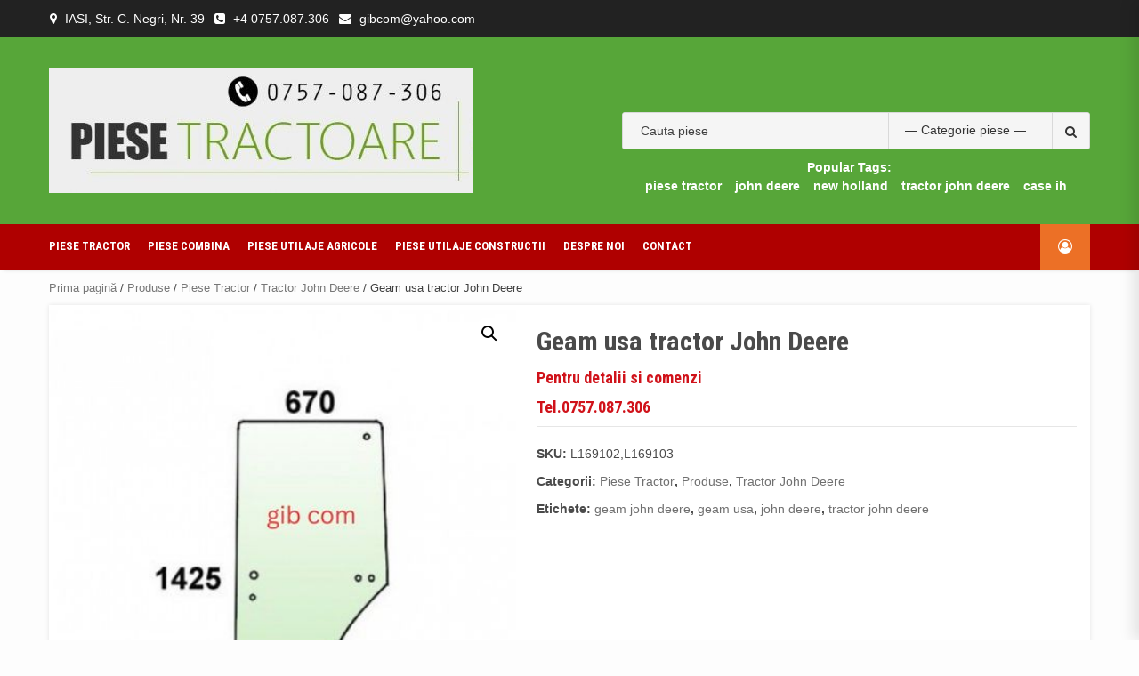

--- FILE ---
content_type: text/html; charset=UTF-8
request_url: https://piesetractorcombina.ro/produs/geam-usa-tractor-john-deere/
body_size: 21570
content:
<!doctype html><html lang="ro-RO"><head><meta charset="UTF-8"><meta name="viewport" content="width=device-width, initial-scale=1"><link rel="profile" href="https://gmpg.org/xfn/11"><style id="jetpack-boost-critical-css">@media only screen and (max-width:768px){.woocommerce ul.products[class*=columns-] li.product,.woocommerce-page ul.products[class*=columns-] li.product{width:48%;float:left;clear:both;margin:0 0 2.992em}.woocommerce ul.products[class*=columns-] li.product:nth-child(2n),.woocommerce-page ul.products[class*=columns-] li.product:nth-child(2n){float:right;clear:none!important}.woocommerce #content div.product div.images,.woocommerce #content div.product div.summary,.woocommerce div.product div.images,.woocommerce div.product div.summary,.woocommerce-page #content div.product div.images,.woocommerce-page #content div.product div.summary,.woocommerce-page div.product div.images,.woocommerce-page div.product div.summary{float:none;width:100%}}@media all{ul{box-sizing:border-box}.entry-content{counter-reset:footnotes}.screen-reader-text{border:0;clip-path:inset(50%);height:1px;margin:-1px;overflow:hidden;padding:0;position:absolute;width:1px;word-wrap:normal!important}button.pswp__button{box-shadow:none!important;background-image:url(https://piesetractorcombina.ro/wp-content/plugins/woocommerce/assets/css/photoswipe/default-skin/default-skin.png)!important}button.pswp__button,button.pswp__button--arrow--left::before,button.pswp__button--arrow--right::before{background-color:transparent!important}button.pswp__button--arrow--left,button.pswp__button--arrow--right{background-image:none!important}.pswp{display:none;position:absolute;width:100%;height:100%;left:0;top:0;overflow:hidden;-ms-touch-action:none;touch-action:none;z-index:1500;-webkit-text-size-adjust:100%;-webkit-backface-visibility:hidden;outline:0}.pswp *{-webkit-box-sizing:border-box;box-sizing:border-box}.pswp__bg{position:absolute;left:0;top:0;width:100%;height:100%;background:#000;opacity:0;-webkit-transform:translateZ(0);transform:translateZ(0);-webkit-backface-visibility:hidden;will-change:opacity}.pswp__scroll-wrap{position:absolute;left:0;top:0;width:100%;height:100%;overflow:hidden}.pswp__container{-ms-touch-action:none;touch-action:none;position:absolute;left:0;right:0;top:0;bottom:0}.pswp__container{-webkit-touch-callout:none}.pswp__bg{will-change:opacity}.pswp__container{-webkit-backface-visibility:hidden}.pswp__item{position:absolute;left:0;right:0;top:0;bottom:0;overflow:hidden}.pswp__button{width:44px;height:44px;position:relative;background:0 0;overflow:visible;-webkit-appearance:none;display:block;border:0;padding:0;margin:0;float:left;opacity:.75;-webkit-box-shadow:none;box-shadow:none}.pswp__button,.pswp__button--arrow--left:before,.pswp__button--arrow--right:before{background:url(https://piesetractorcombina.ro/wp-content/plugins/woocommerce/assets/css/photoswipe/default-skin/default-skin.png) 0 0 no-repeat;background-size:264px 88px;width:44px;height:44px}.pswp__button--close{background-position:0-44px}.pswp__button--share{background-position:-44px -44px}.pswp__button--fs{display:none}.pswp__button--zoom{display:none;background-position:-88px 0}.pswp__button--arrow--left,.pswp__button--arrow--right{background:0 0;top:50%;margin-top:-50px;width:70px;height:100px;position:absolute}.pswp__button--arrow--left{left:0}.pswp__button--arrow--right{right:0}.pswp__button--arrow--left:before,.pswp__button--arrow--right:before{content:"";top:35px;background-color:rgba(0,0,0,.3);height:30px;width:32px;position:absolute}.pswp__button--arrow--left:before{left:6px;background-position:-138px -44px}.pswp__button--arrow--right:before{right:6px;background-position:-94px -44px}.pswp__share-modal{display:block;background:rgba(0,0,0,.5);width:100%;height:100%;top:0;left:0;padding:10px;position:absolute;z-index:1600;opacity:0;-webkit-backface-visibility:hidden;will-change:opacity}.pswp__share-modal--hidden{display:none}.pswp__share-tooltip{z-index:1620;position:absolute;background:#fff;top:56px;border-radius:2px;display:block;width:auto;right:44px;-webkit-box-shadow:0 2px 5px rgba(0,0,0,.25);box-shadow:0 2px 5px rgba(0,0,0,.25);-webkit-transform:translateY(6px);-ms-transform:translateY(6px);transform:translateY(6px);-webkit-backface-visibility:hidden;will-change:transform}.pswp__counter{position:relative;left:0;top:0;height:44px;font-size:13px;line-height:44px;color:#fff;opacity:.75;padding:0 10px;margin-inline-end:auto}.pswp__caption{position:absolute;left:0;bottom:0;width:100%;min-height:44px}.pswp__caption__center{text-align:left;max-width:420px;margin:0 auto;font-size:13px;padding:10px;line-height:20px;color:#ccc}.pswp__preloader{width:44px;height:44px;position:absolute;top:0;left:50%;margin-left:-22px;opacity:0;will-change:opacity;direction:ltr}.pswp__preloader__icn{width:20px;height:20px;margin:12px}@media screen and (max-width:1024px){.pswp__preloader{position:relative;left:auto;top:auto;margin:0;float:right}}.pswp__ui{-webkit-font-smoothing:auto;visibility:visible;opacity:1;z-index:1550}.pswp__top-bar{position:absolute;left:0;top:0;height:44px;width:100%;display:flex;justify-content:flex-end}.pswp__caption,.pswp__top-bar{-webkit-backface-visibility:hidden;will-change:opacity}.pswp__caption,.pswp__top-bar{background-color:rgba(0,0,0,.5)}.pswp__ui--hidden .pswp__button--arrow--left,.pswp__ui--hidden .pswp__button--arrow--right,.pswp__ui--hidden .pswp__caption,.pswp__ui--hidden .pswp__top-bar{opacity:.001}.woocommerce img,.woocommerce-page img{height:auto;max-width:100%}.woocommerce #content div.product div.images,.woocommerce div.product div.images,.woocommerce-page #content div.product div.images,.woocommerce-page div.product div.images{float:left;width:48%}.woocommerce #content div.product div.summary,.woocommerce div.product div.summary,.woocommerce-page #content div.product div.summary,.woocommerce-page div.product div.summary{float:right;width:48%;clear:none}.woocommerce #content div.product .woocommerce-tabs,.woocommerce div.product .woocommerce-tabs,.woocommerce-page #content div.product .woocommerce-tabs,.woocommerce-page div.product .woocommerce-tabs{clear:both}.woocommerce #content div.product .woocommerce-tabs ul.tabs::after,.woocommerce #content div.product .woocommerce-tabs ul.tabs::before,.woocommerce div.product .woocommerce-tabs ul.tabs::after,.woocommerce div.product .woocommerce-tabs ul.tabs::before,.woocommerce-page #content div.product .woocommerce-tabs ul.tabs::after,.woocommerce-page #content div.product .woocommerce-tabs ul.tabs::before,.woocommerce-page div.product .woocommerce-tabs ul.tabs::after,.woocommerce-page div.product .woocommerce-tabs ul.tabs::before{content:" ";display:table}.woocommerce #content div.product .woocommerce-tabs ul.tabs::after,.woocommerce div.product .woocommerce-tabs ul.tabs::after,.woocommerce-page #content div.product .woocommerce-tabs ul.tabs::after,.woocommerce-page div.product .woocommerce-tabs ul.tabs::after{clear:both}.woocommerce #content div.product .woocommerce-tabs ul.tabs li,.woocommerce div.product .woocommerce-tabs ul.tabs li,.woocommerce-page #content div.product .woocommerce-tabs ul.tabs li,.woocommerce-page div.product .woocommerce-tabs ul.tabs li{display:inline-block}.woocommerce ul.products,.woocommerce-page ul.products{clear:both}.woocommerce ul.products::after,.woocommerce ul.products::before,.woocommerce-page ul.products::after,.woocommerce-page ul.products::before{content:" ";display:table}.woocommerce ul.products::after,.woocommerce-page ul.products::after{clear:both}.woocommerce ul.products li.product,.woocommerce-page ul.products li.product{float:left;margin:0 3.8% 2.992em 0;padding:0;position:relative;width:22.05%;margin-left:0}.woocommerce ul.products li.first,.woocommerce-page ul.products li.first{clear:both}.woocommerce ul.products li.last,.woocommerce-page ul.products li.last{margin-right:0}.woocommerce ul.products.columns-5 li.product,.woocommerce-page ul.products.columns-5 li.product{width:16.95%}.screen-reader-text{clip:rect(1px,1px,1px,1px);height:1px;overflow:hidden;position:absolute!important;width:1px;word-wrap:normal!important}.woocommerce .woocommerce-breadcrumb{margin:0 0 1em;padding:0}.woocommerce .woocommerce-breadcrumb::after,.woocommerce .woocommerce-breadcrumb::before{content:" ";display:table}.woocommerce .woocommerce-breadcrumb::after{clear:both}.woocommerce div.product{margin-bottom:0;position:relative}.woocommerce div.product .product_title{clear:none;margin-top:0;padding:0}.woocommerce div.product div.images{margin-bottom:2em}.woocommerce div.product div.images img{display:block;width:100%;height:auto;box-shadow:none}.woocommerce div.product div.images.woocommerce-product-gallery{position:relative}.woocommerce div.product div.images .woocommerce-product-gallery__wrapper{margin:0;padding:0}.woocommerce div.product div.images .woocommerce-product-gallery__image a{display:block;outline-offset:-2px}.woocommerce div.product div.summary{margin-bottom:2em}.woocommerce div.product .woocommerce-tabs ul.tabs{list-style:none;padding:0 0 0 1em;margin:0 0 1.618em;overflow:hidden;position:relative}.woocommerce div.product .woocommerce-tabs ul.tabs li{border:1px solid #cfc8d8;background-color:#e9e6ed;color:#515151;display:inline-block;position:relative;z-index:0;border-radius:4px 4px 0 0;margin:0-5px;padding:0 1em}.woocommerce div.product .woocommerce-tabs ul.tabs li a{display:inline-block;padding:.5em 0;font-weight:700;color:#515151;text-decoration:none}.woocommerce div.product .woocommerce-tabs ul.tabs li::after,.woocommerce div.product .woocommerce-tabs ul.tabs li::before{border:1px solid #cfc8d8;position:absolute;bottom:-1px;width:5px;height:5px;content:" ";box-sizing:border-box}.woocommerce div.product .woocommerce-tabs ul.tabs li::before{left:-5px;border-bottom-right-radius:4px;border-width:0 1px 1px 0;box-shadow:2px 2px 0#e9e6ed}.woocommerce div.product .woocommerce-tabs ul.tabs li::after{right:-5px;border-bottom-left-radius:4px;border-width:0 0 1px 1px;box-shadow:-2px 2px 0#e9e6ed}.woocommerce div.product .woocommerce-tabs ul.tabs::before{position:absolute;content:" ";width:100%;bottom:0;left:0;border-bottom:1px solid #cfc8d8;z-index:1}.woocommerce div.product .woocommerce-tabs .panel{margin:0 0 2em;padding:0}.woocommerce .products ul,.woocommerce ul.products{margin:0 0 1em;padding:0;list-style:none outside;clear:both}.woocommerce .products ul::after,.woocommerce .products ul::before,.woocommerce ul.products::after,.woocommerce ul.products::before{content:" ";display:table}.woocommerce .products ul::after,.woocommerce ul.products::after{clear:both}.woocommerce .products ul li,.woocommerce ul.products li{list-style:none outside}.woocommerce ul.products li.product a{text-decoration:none}.woocommerce ul.products li.product a img{width:100%;height:auto;display:block;margin:0 0 1em;box-shadow:none}.woocommerce:where(body:not(.woocommerce-uses-block-theme)) .woocommerce-breadcrumb{font-size:.92em;color:#767676}.woocommerce:where(body:not(.woocommerce-uses-block-theme)) .woocommerce-breadcrumb a{color:#767676}.woocommerce:where(body:not(.woocommerce-uses-block-theme)) div.product p.price{color:#958e09;font-size:1.25em}html{font-family:sans-serif;-webkit-text-size-adjust:100%;-ms-text-size-adjust:100%}body{margin:0}header,main,nav,section{display:block}a{background-color:transparent}strong{font-weight:700}h1{margin:.67em 0;font-size:2em}img{border:0}button,input,select{margin:0;font:inherit;color:inherit}button{overflow:visible}button,select{text-transform:none}button{-webkit-appearance:button}input{line-height:normal}input[type=search]{-webkit-box-sizing:content-box;-moz-box-sizing:content-box;box-sizing:content-box;-webkit-appearance:textfield}input[type=search]::-webkit-search-cancel-button{-webkit-appearance:none}*{-webkit-box-sizing:border-box;-moz-box-sizing:border-box;box-sizing:border-box}html{font-size:10px}body{font-family:"Helvetica Neue",Helvetica,Arial,sans-serif;font-size:14px;line-height:1.42857143;color:#333;background-color:#fff}button,input,select{font-family:inherit;font-size:inherit;line-height:inherit}a{color:#337ab7;text-decoration:none}img{vertical-align:middle}h1,h2,h3,h4{font-family:inherit;font-weight:500;line-height:1.1;color:inherit}h1,h2,h3{margin-top:20px;margin-bottom:10px}h4{margin-top:10px;margin-bottom:10px}h1{font-size:36px}h2{font-size:30px}h3{font-size:24px}h4{font-size:18px}p{margin:0 0 10px}ul{margin-top:0;margin-bottom:10px}ul ul{margin-bottom:0}label{display:inline-block;max-width:100%;margin-bottom:5px;font-weight:700}input[type=search]{-webkit-box-sizing:border-box;-moz-box-sizing:border-box;box-sizing:border-box}input[type=search]{-webkit-appearance:none}.form-group{margin-bottom:15px}@media (min-width:768px){.form-inline .form-group{display:inline-block;margin-bottom:0;vertical-align:middle}}.panel{margin-bottom:20px;background-color:#fff;border:1px solid transparent;border-radius:4px;-webkit-box-shadow:0 1px 1px rgba(0,0,0,.05);box-shadow:0 1px 1px rgba(0,0,0,.05)}.clearfix:after,.clearfix:before{display:table;content:" "}.clearfix:after{clear:both}@-ms-viewport{width:device-width}.woocommerce nav.woocommerce-breadcrumb,nav.woocommerce-breadcrumb{margin:0;padding-bottom:10px;font-size:.92em;color:#777}.woocommerce .woocommerce-breadcrumb a,.woocommerce-breadcrumb a{color:#777}ul.products{content:"";margin:0;padding:0}ul.products li.product{list-style:none}ul.products li.product img{display:block}.woocommerce #content div.product div.images,.woocommerce div.product div.images,.woocommerce-page #content div.product div.images,.woocommerce-page div.product div.images{float:left;width:45%}.woocommerce #content div.product div.summary,.woocommerce div.product div.summary,.woocommerce-page #content div.product div.summary,.woocommerce-page div.product div.summary{padding:0 15px 0 10px;width:54%}.woocommerce div.product div.summary{margin-bottom:0}.single-product div.product .woocommerce-product-gallery{position:relative}.woocommerce-tabs ul.tabs{list-style:none;margin:0;padding:0;text-align:left}.woocommerce-tabs ul.tabs li{display:block;margin:0;position:relative}.woocommerce-tabs ul.tabs li a{padding:1em 0;display:block}.woocommerce-tabs .panel h2:first-of-type{margin-bottom:1em}.product-summary-wrapper .badge-wrapper{position:absolute;top:10px;left:10px;right:inherit}.woocommerce div.product div.images{margin-bottom:0}.shopical-product-summary-wrap{background:#fff;margin-bottom:20px;-webkit-box-shadow:0 0 5px 0 rgb(0 0 0/.1);-moz-box-shadow:0 0 5px 0 rgb(0 0 0/.1);box-shadow:0 0 5px 0 rgb(0 0 0/.1)}.woocommerce div.product .product_title{font-size:30px;margin-bottom:10px;font-weight:700}.woocommerce div.product p.price{margin-bottom:10px}.woocommerce div.product p.price{color:#c00;font-weight:400;display:inline}.shopical-product-summary-wrap .product_meta{padding-top:20px;border-top:1px solid;border-color:rgb(129 129 129/.2)}.shopical-product-summary-wrap .product_meta>span{margin-bottom:10px}span.posted_in,span.sku_wrapper,span.tagged_as{font-size:14px;font-weight:700;display:block}span.posted_in a,span.sku_wrapper span,span.tagged_as a{font-weight:400}span.posted_in a,span.tagged_as a{color:#545454}span.tagged_as a{padding:5px 7px;display:inline-block}.shopical-product-summary-wrap span.tagged_as a{padding:0}.woocommerce ul.products li.product a img{margin-bottom:0}.woocommerce-tabs.wc-tabs-wrapper{background:#fff;-webkit-box-shadow:0 0 5px 0 rgb(0 0 0/.1);-moz-box-shadow:0 0 5px 0 rgb(0 0 0/.1);box-shadow:0 0 5px 0 rgb(0 0 0/.1)}.woocommerce-tabs.wc-tabs-wrapper .panel{background-color:#fff0;box-shadow:none}.woocommerce div.product .woocommerce-tabs ul.tabs::before{display:none;border-bottom-color:#fff0}.woocommerce div.product .woocommerce-tabs ul.tabs{list-style:none;margin:0;padding:0}.woocommerce div.product .woocommerce-tabs ul.tabs li{border:none;background-color:#fff0;border-radius:0;margin:0}.woocommerce div.product .woocommerce-tabs ul.tabs li::after,.woocommerce div.product .woocommerce-tabs ul.tabs li::before{display:none}.woocommerce div.product .woocommerce-tabs ul.tabs li a{color:#999;position:relative;padding:10px 0;text-transform:uppercase;font-size:14px}.woocommerce div.product .woocommerce-tabs .panel{margin:0;display:block;padding-top:25px;padding-bottom:20px;padding-right:30px;padding-left:20px}.woocommerce div.product .woocommerce-tabs .panel h2:first-child{display:none}.woocommerce div.product .woocommerce-tabs .panel p{margin-bottom:10px}.woocommerce-tabs .panel h2:first-of-type{margin:10px 0}.woocommerce ul{margin-top:0;margin-bottom:0;padding:0;border:0;list-style:none}.woocommerce ul.top-bar-menu li{margin-bottom:0}select{height:37px;border-radius:0;padding:5px 10px;-webkit-appearance:none;-moz-appearance:none;appearance:none;background-image:url([data-uri]);background-repeat:no-repeat;background-position-x:95%;background-position-y:center}.woocommerce .products ul,.woocommerce ul.products{margin:0}.woocommerce ul[class*=columns-]{margin:0-5px}.woocommerce ul.products li.product,.woocommerce-page ul.products li.product{margin:0;padding:0 5px;display:inline-block}.woocommerce ul.products.columns-5 li.product,.woocommerce-page ul.products.columns-5 li.product{width:20%}.woocommerce ul.products.columns-5 li.product:nth-of-type(5n+1),.woocommerce-page ul.products.columns-5 li.product:nth-of-type(5n+1){clear:both}@media only screen and (max-width:991px) and (min-width:769px){.woocommerce ul.products.columns-5 li.product,.woocommerce-page ul.products.columns-5 li.product{width:25%}.woocommerce ul.products.columns-5 li.product:nth-of-type(5n+1),.woocommerce-page ul.products.columns-5 li.product:nth-of-type(5n+1){clear:none!important}.woocommerce ul.products.columns-5 li.product:nth-of-type(4n+1),.woocommerce-page ul.products.columns-5 li.product:nth-of-type(4n+1){clear:both!important}}@media only screen and (max-width:768px){.woocommerce ul.products[class*=columns-] li.product,.woocommerce-page ul.products[class*=columns-] li.product{margin:0;margin-bottom:10px;clear:none}.woocommerce ul.products[class*=columns-] li.product:nth-child(2n),.woocommerce-page ul.products[class*=columns-] li.product:nth-child(2n){float:left}.woocommerce ul.products.columns-5 li.product:nth-of-type(5n+1),.woocommerce-page ul.products.columns-5 li.product:nth-of-type(5n+1){clear:both!important}}@media only screen and (max-width:768px) and (min-width:600px){.woocommerce ul.products.columns-5 li.product,.woocommerce-page ul.products.columns-5 li.product{width:33.33%}.woocommerce ul.products.columns-5 li.product:nth-of-type(5n+1),.woocommerce-page ul.products.columns-5 li.product:nth-of-type(5n+1){clear:none!important}.woocommerce ul.products.columns-5 li.product:nth-of-type(3n+1),.woocommerce-page ul.products.columns-5 li.product:nth-of-type(3n+1){clear:both!important}}@media only screen and (max-width:600px) and (min-width:425px){.woocommerce ul.products.columns-5 li.product,.woocommerce-page ul.products.columns-5 li.product{width:50%}.woocommerce ul.products.columns-5 li.product:nth-of-type(5n+1),.woocommerce-page ul.products.columns-5 li.product:nth-of-type(5n+1){clear:none!important}.woocommerce ul.products.columns-5 li.product:nth-of-type(odd),.woocommerce-page ul.products.columns-5 li.product:nth-of-type(odd){clear:both!important}}.woocommerce button[type=submit]{border:0;border-radius:0;padding:6px 16px;text-transform:uppercase;min-height:37px}.woocommerce button[type=submit]{background:#c00;border-color:#c00;color:#fff}.woocommerce nav.woocommerce-breadcrumb,input[type=search],input[type=search]::placeholder,nav.woocommerce-breadcrumb{color:#404040}body span.posted_in a,body span.tagged_as a,body.woocommerce div.product .woocommerce-tabs ul.tabs li a{color:#404040;opacity:.75}select{color:#000;opacity:1}.panel,.woocommerce-tabs.wc-tabs-wrapper,body .product-wrapper{background-color:#fff}@media screen and (max-width:768px){.container-wrapper #primary,.woocommerce #content div.product div.summary,.woocommerce div.product div.summary,.woocommerce-page #content div.product div.summary,.woocommerce-page div.product div.summary{width:100%}.woocommerce #content div.product div.images,.woocommerce #content div.product div.summary,.woocommerce div.product div.images,.woocommerce div.product div.summary,.woocommerce-page #content div.product div.images,.woocommerce-page #content div.product div.summary,.woocommerce-page div.product div.images,.woocommerce-page div.product div.summary{float:none;width:100%}}@media screen and (max-width:480px){.woocommerce ul.products[class*=columns-] li.product,.woocommerce-page ul.products[class*=columns-] li.product{width:100%}}html{font-family:"Montserrat:400,700",sans-serif;font-size:100%;-webkit-text-size-adjust:100%;-ms-text-size-adjust:100%;text-rendering:auto;-webkit-font-smoothing:antialiased;-moz-osx-font-smoothing:grayscale}body{margin:0}h1{font-size:2em;margin:.67em 0}a{background-color:#fff0}strong{font-weight:bolder}img{border-style:none}button,input,select{font-family:inherit;font-size:100%;line-height:1.15;margin:0}select{background-color:#fff0;position:relative;background-image:none}select:before{content:"";font-family:FontAwesome;padding:0 5px;color:inherit;font-size:inherit;font-weight:700}button,input{overflow:visible}button,select{text-transform:none}[type=submit],button{-webkit-appearance:button}[type=search]{-webkit-appearance:textfield;outline-offset:-2px}#af-preloader{width:100%;height:100%;position:fixed;background-color:#fff;z-index:99999999;top:0;left:0}.af-spinner-container{width:100%;height:100vh;display:flex;justify-content:center;align-items:center;transform:scale(.8)}.af-spinners{position:relative;border-radius:50%;width:80px;height:80px}.af-spinners .af-spinner{position:absolute;left:calc(50% - 7px);width:14px;height:14px;border-radius:50%;transform-origin:7px 40px;background-color:#c00}.af-spinners .af-spinner-02{opacity:.7}.af-spinners .af-spinner-03{opacity:.6}body,button,input,select{color:#4a4a4a;font-family:sans-serif;font-size:14px;line-height:1.5}h1,h2,h3,h4{clear:both;font-weight:700}body h1,body h2,body h3,body h4{line-height:1.3}.account-user .af-my-account-menu li a,.main-navigation a,h1,h2,h3,h4{font-family:Montserrat}p{margin-bottom:1.5em;margin-bottom:20px}i{font-style:italic}.container-wrapper #primary{width:70%;padding-right:15px}.container-wrapper #primary{float:left}.container-wrapper:after,.container-wrapper:before{content:"";display:table}.container-wrapper:after{clear:both}.container-wrapper{max-width:1200px;margin:0 auto;padding-left:15px;padding-right:15px}.site-content{padding-top:10px}@media screen and (max-width:1180px){.container-wrapper{max-width:100%;padding-left:20px;padding-right:20px}}html{box-sizing:border-box}*,:after,:before{box-sizing:inherit}body{background:#fdfdfd}ul{margin:0 0 1.5em 3em}ul{list-style:none;margin:0;padding:0}li>ul{margin-bottom:0;margin-left:1.5em}img{height:auto;max-width:100%}button{border:1px solid;border-color:#ccc #ccc #bbb;border-radius:3px;background:#e6e6e6;color:#fff;font-size:.75rem;font-size:14px;line-height:1;padding:.6em 1em .4em}input[type=search]{color:#666;border:1px solid;border-color:#ebebeb;border-radius:0;padding:3px;padding-left:5px;min-height:37px;background:#fff}select{border:1px solid;border-color:#ccc;min-height:34px}.top-header{padding:10px 0;background-color:#222;color:#fff;font-size:14px}.top-bar-flex{display:flex;align-items:center;justify-content:flex-end}.top-header a{color:#fff}.top-bar-flex ul li{display:inline-block;padding-left:1px;vertical-align:middle}ul.top-bar-menu{display:inline-block;margin-top:5px}ul.top-bar-menu li{margin-right:10px}ul.top-bar-menu li i{margin-right:5px}.top-bar-left ul{margin:0}.top-bar-right{text-align:right;display:flex;align-items:center;justify-content:flex-end}.top-bar-right .menu li{margin-right:3px;text-transform:uppercase}.top-bar-right .menu li:last-child{margin-right:0}.top-bar-right span{display:inline-block}.top-bar-right span.aft-small-menu{margin-right:15px}.desktop-header{background-color:#23282d;position:relative;z-index:8}.aft-header-background{background-repeat:no-repeat;background-position:center;background-size:cover;position:relative}header.site-header{position:relative;background:#fff}.header-left-part{display:inline-block;padding:35px 0;float:left}.header-left-part .logo-brand{display:inline-block;position:relative;top:0}.header-left-part .logo-brand .site-title{font-size:36px;text-transform:capitalize;font-weight:700;margin:0;line-height:normal}.header-left-part .logo-brand .site-title a{color:#fff}.header-middle-part{position:absolute;top:50%;left:50%;-webkit-transform:translate(-50%,-50%);-moz-transform:translate(-50%,-50%);-ms-transform:translate(-50%,-50%);-o-transform:translate(-50%,-50%);transform:translate(-50%,-50%);padding:12px 0}.main-navigation{position:relative}.header-right-part{display:inline-block;float:right;padding:25px 0;text-align:right;font-size:16px;height:52px;display:flex;align-items:center}.header-right-part .search{display:inline-block;position:relative;margin-right:5px}.header-right-part .search .open-search-form{display:block;text-align:center;font-size:16px;padding:0;border:none;background:#fff0}.header-right-part a{color:#000}.header-style-3.header-style-default .header-right-part a{color:#fff}.header-right-part>div{margin:7px 10px;display:inline-block;text-transform:capitalize;color:#000}.account-user{position:relative;text-align:left}.account-user .af-my-account-menu{position:absolute;right:0;top:120%;z-index:99;background:#fff;border:none;left:inherit;min-width:170px;opacity:0;-webkit-box-shadow:-1px 2px 5px 0 rgb(0 0 0/.15);-moz-box-shadow:-1px 2px 5px 0 rgb(0 0 0/.15);-ms-box-shadow:-1px 2px 5px 0 rgb(0 0 0/.15);-o-box-shadow:-1px 2px 5px 0 rgb(0 0 0/.15);box-shadow:-1px 2px 5px 0 rgb(0 0 0/.15);display:inherit;visibility:hidden}.account-user .af-my-account-menu li a{padding:10px 15px;padding-top:0;display:block;font-size:13px;line-height:19px;text-transform:uppercase;font-weight:700;line-height:1.3;color:#000}.account-user .af-my-account-menu li:first-child a{padding-top:10px}.account-user .af-my-account-menu li a.af-my-account-admin{text-transform:none}.header-style-3.header-style-default .account-user .af-my-account-menu li a{color:#000}.account-user .af-my-account-menu li:last-child a{padding-bottom:10px}.account-user .af-my-account-menu li a:before{font-family:FontAwesome;padding-right:10px;float:left;font-weight:400}.account-user .af-my-account-menu li a.af-my-account-admin:before{content:""}.ham{width:23px;height:2px;top:50%;display:block;margin-right:auto;background-color:#fff;position:relative}.ham:after,.ham:before{position:absolute;content:"";width:100%;height:2px;left:0;top:-8px;background-color:#fff}.ham:after{top:8px}.main-navigation .toggle-menu{height:32px;text-align:center;font-size:15px;display:none;width:40px}@media screen and (min-width:37.5em){.main-navigation ul{display:block}}.header-style-3 .navigation-section-wrapper{background-color:#c00;position:relative}.header-style-3 .navigation-section-wrapper .container-wrapper{position:relative}.header-style-3 .header-left-part{display:flex;float:none;align-items:center;justify-content:space-between;position:relative}.header-style-3 .header-left-part .logo-brand{display:inline-block;position:relative;top:0}.header-style-3 .header-left-part .search{width:45%;text-align:right}.header-style-3 .header-middle-part{position:inherit;top:inherit;left:inherit;-webkit-transform:translate(0,0);-moz-transform:translate(0,0);-ms-transform:translate(0,0);-o-transform:translate(0,0);transform:translate(0,0);display:inline-block;padding:9px 0;float:left}.header-style-3.header-style-default .header-middle-part{padding:10px 0}.header-style-3 .header-right-part{padding:7px 10px;background:#c00}.style-3-search{display:inline-block;overflow:hidden;width:100%;background-color:#f5f5f5;border-radius:3px;border:1px solid;border-color:#d9d9d9}.style-3-search .cate-dropdown{width:35%;height:40px;min-height:32px!important;border:none;display:inline-block;padding-left:18px;padding-right:18px;text-indent:.01px;color:#333;background-color:inherit;border-left:1px solid;border-color:#d9d9d9;background-position-x:95%}.style-3-search .search-field{height:40px;min-height:32px!important;float:left;display:inline-block;width:50%;border:none;background:#f5f5f5;box-shadow:none;color:#000;padding-left:20px}.style-3-search button[type=submit]{line-height:25px;height:40px;float:right;display:inline-block;background:#f5f5f5;border:none;color:#333;border-left:1px solid;border-color:#d9d9d9;padding:.6em 1em .4em}.aft-popular-taxonomies-lists ul{display:inline-block}.aft-popular-taxonomies-lists li,.aft-popular-taxonomies-lists strong{display:inline-block;margin-right:15px}.aft-popular-taxonomies-lists li:last-child{margin-right:0}.aft-popular-taxonomies-lists,.aft-popular-taxonomies-lists a{color:#fff;font-weight:700}.header-style-3 div.search{position:relative}.header-style-3 div.search .aft-popular-taxonomies-lists{text-align:center;position:absolute;width:100%;margin-top:10px;top:100%}.overlay{height:100%;width:100%;display:none;position:fixed;z-index:999999999;top:0;left:0;background-color:rgb(130 130 130/.9)}.overlay-content{position:relative;top:46%;width:80%;text-align:center;margin-top:30px;margin:auto}.overlay button{width:10%;padding:7px;background:#d33;color:#fff;font-size:17px;min-height:34px}.overlay-content select{height:34px}span.close-serach-form{font-size:40px;color:#fff;position:absolute;top:90px;left:50%;line-height:normal;transform:translateX(-50%)}.product-loop-wrapper{text-transform:uppercase}.product-wrapper{background-color:#fff;position:relative;z-index:1;overflow:hidden;-webkit-box-shadow:0 0 5px 0 rgb(0 0 0/.1);-moz-box-shadow:0 0 5px 0 rgb(0 0 0/.1);box-shadow:0 0 5px 0 rgb(0 0 0/.1);margin-bottom:10px}.product-image-wrapper{overflow:hidden}.product-image-wrapper img{-webkit-transform:perspective(1000px) translate3d(0,0,0);transform:perspective(1000px) translate3d(0,0,0)}.badge-wrapper{position:absolute;top:5px;right:5px}a{color:#4169e1}a{color:#404040}.main-navigation{clear:both;display:block;float:left;width:100%}.main-navigation ul{display:none;list-style:none;margin:0;padding-left:0;text-align:center}.main-navigation ul li{position:relative;display:inline-block;text-transform:uppercase;font-size:13px;line-height:19px;padding:5px 10px;font-weight:700}.main-navigation .menu>li>a:before{content:"";height:1px;width:0;position:absolute;left:0;bottom:-5px;background-color:#ffc107}@media screen and (min-width:37.5em){.main-navigation ul{display:block}}.screen-reader-text{border:0;clip:rect(1px,1px,1px,1px);clip-path:inset(50%);height:1px;margin:-1px;overflow:hidden;padding:0;position:absolute!important;width:1px;word-wrap:normal!important}.entry-content:after,.entry-content:before,.site-content:after,.site-content:before,.site-header:after,.site-header:before{content:"";display:table;table-layout:fixed}.entry-content:after,.site-content:after,.site-header:after{clear:both}.col-60{width:60%}.col-40{width:40%}body.full-width-content .container-wrapper #primary{width:100%;padding-right:0;padding-left:0}.entry-content,.entry-summary{margin:1.5em 0 0}#scroll-up{position:fixed;z-index:8000;bottom:40px;right:20px;display:none;width:50px;height:50px;font-size:28px;line-height:49px;text-align:center;text-decoration:none;opacity:1!important;background:#e62e04;color:#fff;border-radius:2px}#scroll-up i{font-weight:700}.custom-logo-link{display:inline-block}.entry-content ul:not([class*=wp-]){padding-left:0;margin-left:15px;margin-bottom:15px;list-style-position:inside}.entry-content ul:not([class*=wp-]){list-style-type:disc}.entry-content ul:not([class*=wp-]) li{padding-bottom:5px;padding-top:5px}@media screen and (max-width:1024px){.header-style-3.header-style-default .aft-popular-categories{display:none}}@media only screen and (max-width:1024px) and (min-width:991px){.style-3-search .search-field{width:35%;padding-left:10px}.header-style-3 .header-left-part .search{width:35%}.style-3-search .cate-dropdown{padding:5px 7px}}@media screen and (max-width:991px){.woocommerce #content div.product div.images,.woocommerce div.product div.images,.woocommerce-page #content div.product div.images,.woocommerce-page div.product div.images{float:none;width:100%}.container-wrapper #primary,.woocommerce #content div.product div.summary,.woocommerce div.product div.summary,.woocommerce-page #content div.product div.summary,.woocommerce-page div.product div.summary{width:100%}.container-wrapper #primary{padding:0}.top-bar-flex{flex-wrap:wrap}.top-bar-left.col-60,.top-bar-right.col-40{width:100%;text-align:center}.top-bar-right.col-40{justify-content:center;margin-top:5px}.header-style-3.header-style-default .header-left-part{flex-wrap:wrap;padding:10px 0}.header-style-3.header-style-default .header-left-part .logo-brand{width:100%;text-align:center;margin-bottom:20px}.header-style-3.header-style-default .header-left-part .search{width:100%;margin-bottom:10px;max-width:900px;margin:0 auto}div[class*=header-style-] .header-middle-part{display:block;width:100%;position:relative;z-index:1}div[class*=header-style-] .header-right-part{position:absolute;right:0;top:0;padding:7px 18px;background:#c00;z-index:2}}@media screen and (min-width:768px){.aft-show-on-mobile{display:none!important}}@media screen and (max-width:768px){.header-left-part{display:block;padding:15px 0 15px;float:none;text-align:center}.header-middle-part{position:relative;top:inherit;left:inherit;-webkit-transform:translate(0,0);-moz-transform:translate(0,0);-ms-transform:translate(0,0);-o-transform:translate(0,0);transform:translate(0,0);padding:0;display:inline-block;float:left;width:100%}.header-right-part{position:absolute;right:0}.header-style-3 .header-right-part{right:15px}.header-style-3 .header-right-part>div{vertical-align:middle}.header-style-3 .header-left-part{flex-wrap:wrap}.header-style-3 .header-left-part .logo-brand{width:100%;text-align:center}.header-style-3 .search.aft-show-on-mobile{width:15px}.style-3-search .search-field{width:40%}.aft-show-on-mobile{display:inline-block!important}.header-style-3.header-style-default .search{display:none}}@media screen and (max-width:629px){.style-3-search{overflow:hidden;width:100%;background-color:#f5f5f5;border-radius:0;border:1px solid #d9d9d9}.style-3-search .cate-dropdown{width:100%;border-bottom:1px solid #d3d3d3}.style-3-search .search-field{width:100%}.style-3-search button{width:100%;border-radius:0}}@media screen and (max-width:480px){.top-bar-flex{flex-wrap:wrap;text-align:center}.top-bar-left{width:100%;padding-bottom:5px}.top-bar-right.col-40{margin-top:0}.top-bar-right{text-align:center;flex-wrap:wrap}.top-bar-right span.aft-small-menu{margin-right:0}.top-bar-right>span{width:100%}ul.top-bar-menu{margin-top:0}}@media only screen and (max-width:426px) and (min-width:375px){div[class*=header-style-] .header-right-part{padding-right:20px}}@media screen and (max-width:320px){div[class*=header-style-] .header-right-part{padding:7px 1px;padding-right:7px}.header-style-3.header-style-default .header-right-part>div{margin-right:5px}div[class*=header-style-].header-style-default .header-right-part{padding:11px 0;padding-right:20px}div[class*=header-style-].header-style-default .header-right-part>div{margin:3px;margin-right:8px}}.header-style-3 .navigation-section-wrapper{box-shadow:0 2px 5px -4px rgb(0 0 0/.3)}.account-user .af-my-account-menu li a,.main-navigation a,h1,h2,h3,h4{font-family:"Roboto Condensed"}.header-style-3 .navigation-section-wrapper{background-color:#f0f0f0}.af-spinners .af-spinner{background-color:#ec7026}.main-navigation .menu>li>a:before{background:#ec7026}.woocommerce button[type=submit]{background:#ec7026;border-color:#ec7026}.style-3-search button[type=submit]{background:#f5f5f5;border-color:#d9d9d9}.header-style-3 .header-right-part,body #scroll-up,body .secondary-color,body button{background:#ec7026;border-color:#ec7026}.woocommerce div.product p.price{color:#ec7026}@font-face{font-family:FontAwesome;font-weight:400;font-style:normal}.fa{display:inline-block;font:normal normal normal 14px/1 FontAwesome;font-size:inherit;text-rendering:auto;-webkit-font-smoothing:antialiased;-moz-osx-font-smoothing:grayscale}.fa-search:before{content:""}.fa-map-marker:before{content:""}.fa-phone-square:before{content:""}.fa-envelope:before{content:""}.fa-angle-up:before{content:""}.fa-user-circle-o:before{content:""}}@media all{.screen-reader-text{clip:rect(1px,1px,1px,1px);word-wrap:normal!important;border:0;clip-path:inset(50%);height:1px;margin:-1px;overflow:hidden;overflow-wrap:normal!important;padding:0;position:absolute!important;width:1px}}@media all{ul{box-sizing:border-box}.entry-content{counter-reset:footnotes}.screen-reader-text{border:0;clip-path:inset(50%);height:1px;margin:-1px;overflow:hidden;padding:0;position:absolute;width:1px;word-wrap:normal!important}button.pswp__button{box-shadow:none!important;background-image:url(https://piesetractorcombina.ro/wp-content/plugins/woocommerce/assets/css/photoswipe/default-skin/default-skin.png)!important}button.pswp__button,button.pswp__button--arrow--left::before,button.pswp__button--arrow--right::before{background-color:transparent!important}button.pswp__button--arrow--left,button.pswp__button--arrow--right{background-image:none!important}.pswp{display:none;position:absolute;width:100%;height:100%;left:0;top:0;overflow:hidden;-ms-touch-action:none;touch-action:none;z-index:1500;-webkit-text-size-adjust:100%;-webkit-backface-visibility:hidden;outline:0}.pswp *{-webkit-box-sizing:border-box;box-sizing:border-box}.pswp__bg{position:absolute;left:0;top:0;width:100%;height:100%;background:#000;opacity:0;-webkit-transform:translateZ(0);transform:translateZ(0);-webkit-backface-visibility:hidden;will-change:opacity}.pswp__scroll-wrap{position:absolute;left:0;top:0;width:100%;height:100%;overflow:hidden}.pswp__container{-ms-touch-action:none;touch-action:none;position:absolute;left:0;right:0;top:0;bottom:0}.pswp__container{-webkit-touch-callout:none}.pswp__bg{will-change:opacity}.pswp__container{-webkit-backface-visibility:hidden}.pswp__item{position:absolute;left:0;right:0;top:0;bottom:0;overflow:hidden}.pswp__button{width:44px;height:44px;position:relative;background:0 0;overflow:visible;-webkit-appearance:none;display:block;border:0;padding:0;margin:0;float:left;opacity:.75;-webkit-box-shadow:none;box-shadow:none}.pswp__button,.pswp__button--arrow--left:before,.pswp__button--arrow--right:before{background:url(https://piesetractorcombina.ro/wp-content/plugins/woocommerce/assets/css/photoswipe/default-skin/default-skin.png) 0 0 no-repeat;background-size:264px 88px;width:44px;height:44px}.pswp__button--close{background-position:0-44px}.pswp__button--share{background-position:-44px -44px}.pswp__button--fs{display:none}.pswp__button--zoom{display:none;background-position:-88px 0}.pswp__button--arrow--left,.pswp__button--arrow--right{background:0 0;top:50%;margin-top:-50px;width:70px;height:100px;position:absolute}.pswp__button--arrow--left{left:0}.pswp__button--arrow--right{right:0}.pswp__button--arrow--left:before,.pswp__button--arrow--right:before{content:"";top:35px;background-color:rgba(0,0,0,.3);height:30px;width:32px;position:absolute}.pswp__button--arrow--left:before{left:6px;background-position:-138px -44px}.pswp__button--arrow--right:before{right:6px;background-position:-94px -44px}.pswp__share-modal{display:block;background:rgba(0,0,0,.5);width:100%;height:100%;top:0;left:0;padding:10px;position:absolute;z-index:1600;opacity:0;-webkit-backface-visibility:hidden;will-change:opacity}.pswp__share-modal--hidden{display:none}.pswp__share-tooltip{z-index:1620;position:absolute;background:#fff;top:56px;border-radius:2px;display:block;width:auto;right:44px;-webkit-box-shadow:0 2px 5px rgba(0,0,0,.25);box-shadow:0 2px 5px rgba(0,0,0,.25);-webkit-transform:translateY(6px);-ms-transform:translateY(6px);transform:translateY(6px);-webkit-backface-visibility:hidden;will-change:transform}.pswp__counter{position:relative;left:0;top:0;height:44px;font-size:13px;line-height:44px;color:#fff;opacity:.75;padding:0 10px;margin-inline-end:auto}.pswp__caption{position:absolute;left:0;bottom:0;width:100%;min-height:44px}.pswp__caption__center{text-align:left;max-width:420px;margin:0 auto;font-size:13px;padding:10px;line-height:20px;color:#ccc}.pswp__preloader{width:44px;height:44px;position:absolute;top:0;left:50%;margin-left:-22px;opacity:0;will-change:opacity;direction:ltr}.pswp__preloader__icn{width:20px;height:20px;margin:12px}@media screen and (max-width:1024px){.pswp__preloader{position:relative;left:auto;top:auto;margin:0;float:right}}.pswp__ui{-webkit-font-smoothing:auto;visibility:visible;opacity:1;z-index:1550}.pswp__top-bar{position:absolute;left:0;top:0;height:44px;width:100%;display:flex;justify-content:flex-end}.pswp__caption,.pswp__top-bar{-webkit-backface-visibility:hidden;will-change:opacity}.pswp__caption,.pswp__top-bar{background-color:rgba(0,0,0,.5)}.pswp__ui--hidden .pswp__button--arrow--left,.pswp__ui--hidden .pswp__button--arrow--right,.pswp__ui--hidden .pswp__caption,.pswp__ui--hidden .pswp__top-bar{opacity:.001}.woocommerce img,.woocommerce-page img{height:auto;max-width:100%}.woocommerce #content div.product div.images,.woocommerce div.product div.images,.woocommerce-page #content div.product div.images,.woocommerce-page div.product div.images{float:left;width:48%}.woocommerce #content div.product div.summary,.woocommerce div.product div.summary,.woocommerce-page #content div.product div.summary,.woocommerce-page div.product div.summary{float:right;width:48%;clear:none}.woocommerce #content div.product .woocommerce-tabs,.woocommerce div.product .woocommerce-tabs,.woocommerce-page #content div.product .woocommerce-tabs,.woocommerce-page div.product .woocommerce-tabs{clear:both}.woocommerce #content div.product .woocommerce-tabs ul.tabs::after,.woocommerce #content div.product .woocommerce-tabs ul.tabs::before,.woocommerce div.product .woocommerce-tabs ul.tabs::after,.woocommerce div.product .woocommerce-tabs ul.tabs::before,.woocommerce-page #content div.product .woocommerce-tabs ul.tabs::after,.woocommerce-page #content div.product .woocommerce-tabs ul.tabs::before,.woocommerce-page div.product .woocommerce-tabs ul.tabs::after,.woocommerce-page div.product .woocommerce-tabs ul.tabs::before{content:" ";display:table}.woocommerce #content div.product .woocommerce-tabs ul.tabs::after,.woocommerce div.product .woocommerce-tabs ul.tabs::after,.woocommerce-page #content div.product .woocommerce-tabs ul.tabs::after,.woocommerce-page div.product .woocommerce-tabs ul.tabs::after{clear:both}.woocommerce #content div.product .woocommerce-tabs ul.tabs li,.woocommerce div.product .woocommerce-tabs ul.tabs li,.woocommerce-page #content div.product .woocommerce-tabs ul.tabs li,.woocommerce-page div.product .woocommerce-tabs ul.tabs li{display:inline-block}.woocommerce ul.products,.woocommerce-page ul.products{clear:both}.woocommerce ul.products::after,.woocommerce ul.products::before,.woocommerce-page ul.products::after,.woocommerce-page ul.products::before{content:" ";display:table}.woocommerce ul.products::after,.woocommerce-page ul.products::after{clear:both}.woocommerce ul.products li.product,.woocommerce-page ul.products li.product{float:left;margin:0 3.8% 2.992em 0;padding:0;position:relative;width:22.05%;margin-left:0}.woocommerce ul.products li.first,.woocommerce-page ul.products li.first{clear:both}.woocommerce ul.products li.last,.woocommerce-page ul.products li.last{margin-right:0}.woocommerce ul.products.columns-5 li.product,.woocommerce-page ul.products.columns-5 li.product{width:16.95%}.screen-reader-text{clip:rect(1px,1px,1px,1px);height:1px;overflow:hidden;position:absolute!important;width:1px;word-wrap:normal!important}.woocommerce .woocommerce-breadcrumb{margin:0 0 1em;padding:0}.woocommerce .woocommerce-breadcrumb::after,.woocommerce .woocommerce-breadcrumb::before{content:" ";display:table}.woocommerce .woocommerce-breadcrumb::after{clear:both}.woocommerce div.product{margin-bottom:0;position:relative}.woocommerce div.product .product_title{clear:none;margin-top:0;padding:0}.woocommerce div.product div.images{margin-bottom:2em}.woocommerce div.product div.images img{display:block;width:100%;height:auto;box-shadow:none}.woocommerce div.product div.images.woocommerce-product-gallery{position:relative}.woocommerce div.product div.images .woocommerce-product-gallery__wrapper{margin:0;padding:0}.woocommerce div.product div.images .woocommerce-product-gallery__image a{display:block;outline-offset:-2px}.woocommerce div.product div.summary{margin-bottom:2em}.woocommerce div.product .woocommerce-tabs ul.tabs{list-style:none;padding:0 0 0 1em;margin:0 0 1.618em;overflow:hidden;position:relative}.woocommerce div.product .woocommerce-tabs ul.tabs li{border:1px solid #cfc8d8;background-color:#e9e6ed;color:#515151;display:inline-block;position:relative;z-index:0;border-radius:4px 4px 0 0;margin:0-5px;padding:0 1em}.woocommerce div.product .woocommerce-tabs ul.tabs li a{display:inline-block;padding:.5em 0;font-weight:700;color:#515151;text-decoration:none}.woocommerce div.product .woocommerce-tabs ul.tabs li::after,.woocommerce div.product .woocommerce-tabs ul.tabs li::before{border:1px solid #cfc8d8;position:absolute;bottom:-1px;width:5px;height:5px;content:" ";box-sizing:border-box}.woocommerce div.product .woocommerce-tabs ul.tabs li::before{left:-5px;border-bottom-right-radius:4px;border-width:0 1px 1px 0;box-shadow:2px 2px 0#e9e6ed}.woocommerce div.product .woocommerce-tabs ul.tabs li::after{right:-5px;border-bottom-left-radius:4px;border-width:0 0 1px 1px;box-shadow:-2px 2px 0#e9e6ed}.woocommerce div.product .woocommerce-tabs ul.tabs::before{position:absolute;content:" ";width:100%;bottom:0;left:0;border-bottom:1px solid #cfc8d8;z-index:1}.woocommerce div.product .woocommerce-tabs .panel{margin:0 0 2em;padding:0}.woocommerce .products ul,.woocommerce ul.products{margin:0 0 1em;padding:0;list-style:none outside;clear:both}.woocommerce .products ul::after,.woocommerce .products ul::before,.woocommerce ul.products::after,.woocommerce ul.products::before{content:" ";display:table}.woocommerce .products ul::after,.woocommerce ul.products::after{clear:both}.woocommerce .products ul li,.woocommerce ul.products li{list-style:none outside}.woocommerce ul.products li.product a{text-decoration:none}.woocommerce ul.products li.product a img{width:100%;height:auto;display:block;margin:0 0 1em;box-shadow:none}.woocommerce:where(body:not(.woocommerce-uses-block-theme)) .woocommerce-breadcrumb{font-size:.92em;color:#767676}.woocommerce:where(body:not(.woocommerce-uses-block-theme)) .woocommerce-breadcrumb a{color:#767676}.woocommerce:where(body:not(.woocommerce-uses-block-theme)) div.product p.price{color:#958e09;font-size:1.25em}html{font-family:sans-serif;-webkit-text-size-adjust:100%;-ms-text-size-adjust:100%}body{margin:0}header,main,nav,section{display:block}a{background-color:transparent}strong{font-weight:700}h1{margin:.67em 0;font-size:2em}img{border:0}button,input,select{margin:0;font:inherit;color:inherit}button{overflow:visible}button,select{text-transform:none}button{-webkit-appearance:button}input{line-height:normal}input[type=search]{-webkit-box-sizing:content-box;-moz-box-sizing:content-box;box-sizing:content-box;-webkit-appearance:textfield}input[type=search]::-webkit-search-cancel-button{-webkit-appearance:none}*{-webkit-box-sizing:border-box;-moz-box-sizing:border-box;box-sizing:border-box}html{font-size:10px}body{font-family:"Helvetica Neue",Helvetica,Arial,sans-serif;font-size:14px;line-height:1.42857143;color:#333;background-color:#fff}button,input,select{font-family:inherit;font-size:inherit;line-height:inherit}a{color:#337ab7;text-decoration:none}img{vertical-align:middle}h1,h2,h3,h4{font-family:inherit;font-weight:500;line-height:1.1;color:inherit}h1,h2,h3{margin-top:20px;margin-bottom:10px}h4{margin-top:10px;margin-bottom:10px}h1{font-size:36px}h2{font-size:30px}h3{font-size:24px}h4{font-size:18px}p{margin:0 0 10px}ul{margin-top:0;margin-bottom:10px}ul ul{margin-bottom:0}label{display:inline-block;max-width:100%;margin-bottom:5px;font-weight:700}input[type=search]{-webkit-box-sizing:border-box;-moz-box-sizing:border-box;box-sizing:border-box}input[type=search]{-webkit-appearance:none}.form-group{margin-bottom:15px}@media (min-width:768px){.form-inline .form-group{display:inline-block;margin-bottom:0;vertical-align:middle}}.panel{margin-bottom:20px;background-color:#fff;border:1px solid transparent;border-radius:4px;-webkit-box-shadow:0 1px 1px rgba(0,0,0,.05);box-shadow:0 1px 1px rgba(0,0,0,.05)}.clearfix:after,.clearfix:before{display:table;content:" "}.clearfix:after{clear:both}@-ms-viewport{width:device-width}.woocommerce nav.woocommerce-breadcrumb,nav.woocommerce-breadcrumb{margin:0;padding-bottom:10px;font-size:.92em;color:#777}.woocommerce .woocommerce-breadcrumb a,.woocommerce-breadcrumb a{color:#777}ul.products{content:"";margin:0;padding:0}ul.products li.product{list-style:none}ul.products li.product img{display:block}.woocommerce #content div.product div.images,.woocommerce div.product div.images,.woocommerce-page #content div.product div.images,.woocommerce-page div.product div.images{float:left;width:45%}.woocommerce #content div.product div.summary,.woocommerce div.product div.summary,.woocommerce-page #content div.product div.summary,.woocommerce-page div.product div.summary{padding:0 15px 0 10px;width:54%}.woocommerce div.product div.summary{margin-bottom:0}.single-product div.product .woocommerce-product-gallery{position:relative}.woocommerce-tabs ul.tabs{list-style:none;margin:0;padding:0;text-align:left}.woocommerce-tabs ul.tabs li{display:block;margin:0;position:relative}.woocommerce-tabs ul.tabs li a{padding:1em 0;display:block}.woocommerce-tabs .panel h2:first-of-type{margin-bottom:1em}.product-summary-wrapper .badge-wrapper{position:absolute;top:10px;left:10px;right:inherit}.woocommerce div.product div.images{margin-bottom:0}.shopical-product-summary-wrap{background:#fff;margin-bottom:20px;-webkit-box-shadow:0 0 5px 0 rgb(0 0 0/.1);-moz-box-shadow:0 0 5px 0 rgb(0 0 0/.1);box-shadow:0 0 5px 0 rgb(0 0 0/.1)}.woocommerce div.product .product_title{font-size:30px;margin-bottom:10px;font-weight:700}.woocommerce div.product p.price{margin-bottom:10px}.woocommerce div.product p.price{color:#c00;font-weight:400;display:inline}.shopical-product-summary-wrap .product_meta{padding-top:20px;border-top:1px solid;border-color:rgb(129 129 129/.2)}.shopical-product-summary-wrap .product_meta>span{margin-bottom:10px}span.posted_in,span.sku_wrapper,span.tagged_as{font-size:14px;font-weight:700;display:block}span.posted_in a,span.sku_wrapper span,span.tagged_as a{font-weight:400}span.posted_in a,span.tagged_as a{color:#545454}span.tagged_as a{padding:5px 7px;display:inline-block}.shopical-product-summary-wrap span.tagged_as a{padding:0}.woocommerce ul.products li.product a img{margin-bottom:0}.woocommerce-tabs.wc-tabs-wrapper{background:#fff;-webkit-box-shadow:0 0 5px 0 rgb(0 0 0/.1);-moz-box-shadow:0 0 5px 0 rgb(0 0 0/.1);box-shadow:0 0 5px 0 rgb(0 0 0/.1)}.woocommerce-tabs.wc-tabs-wrapper .panel{background-color:#fff0;box-shadow:none}.woocommerce div.product .woocommerce-tabs ul.tabs::before{display:none;border-bottom-color:#fff0}.woocommerce div.product .woocommerce-tabs ul.tabs{list-style:none;margin:0;padding:0}.woocommerce div.product .woocommerce-tabs ul.tabs li{border:none;background-color:#fff0;border-radius:0;margin:0}.woocommerce div.product .woocommerce-tabs ul.tabs li::after,.woocommerce div.product .woocommerce-tabs ul.tabs li::before{display:none}.woocommerce div.product .woocommerce-tabs ul.tabs li a{color:#999;position:relative;padding:10px 0;text-transform:uppercase;font-size:14px}.woocommerce div.product .woocommerce-tabs .panel{margin:0;display:block;padding-top:25px;padding-bottom:20px;padding-right:30px;padding-left:20px}.woocommerce div.product .woocommerce-tabs .panel h2:first-child{display:none}.woocommerce div.product .woocommerce-tabs .panel p{margin-bottom:10px}.woocommerce-tabs .panel h2:first-of-type{margin:10px 0}.woocommerce ul{margin-top:0;margin-bottom:0;padding:0;border:0;list-style:none}.woocommerce ul.top-bar-menu li{margin-bottom:0}select{height:37px;border-radius:0;padding:5px 10px;-webkit-appearance:none;-moz-appearance:none;appearance:none;background-image:url([data-uri]);background-repeat:no-repeat;background-position-x:95%;background-position-y:center}.woocommerce .products ul,.woocommerce ul.products{margin:0}.woocommerce ul[class*=columns-]{margin:0-5px}.woocommerce ul.products li.product,.woocommerce-page ul.products li.product{margin:0;padding:0 5px;display:inline-block}.woocommerce ul.products.columns-5 li.product,.woocommerce-page ul.products.columns-5 li.product{width:20%}.woocommerce ul.products.columns-5 li.product:nth-of-type(5n+1),.woocommerce-page ul.products.columns-5 li.product:nth-of-type(5n+1){clear:both}@media only screen and (max-width:991px) and (min-width:769px){.woocommerce ul.products.columns-5 li.product,.woocommerce-page ul.products.columns-5 li.product{width:25%}.woocommerce ul.products.columns-5 li.product:nth-of-type(5n+1),.woocommerce-page ul.products.columns-5 li.product:nth-of-type(5n+1){clear:none!important}.woocommerce ul.products.columns-5 li.product:nth-of-type(4n+1),.woocommerce-page ul.products.columns-5 li.product:nth-of-type(4n+1){clear:both!important}}@media only screen and (max-width:768px){.woocommerce ul.products[class*=columns-] li.product,.woocommerce-page ul.products[class*=columns-] li.product{margin:0;margin-bottom:10px;clear:none}.woocommerce ul.products[class*=columns-] li.product:nth-child(2n),.woocommerce-page ul.products[class*=columns-] li.product:nth-child(2n){float:left}.woocommerce ul.products.columns-5 li.product:nth-of-type(5n+1),.woocommerce-page ul.products.columns-5 li.product:nth-of-type(5n+1){clear:both!important}}@media only screen and (max-width:768px) and (min-width:600px){.woocommerce ul.products.columns-5 li.product,.woocommerce-page ul.products.columns-5 li.product{width:33.33%}.woocommerce ul.products.columns-5 li.product:nth-of-type(5n+1),.woocommerce-page ul.products.columns-5 li.product:nth-of-type(5n+1){clear:none!important}.woocommerce ul.products.columns-5 li.product:nth-of-type(3n+1),.woocommerce-page ul.products.columns-5 li.product:nth-of-type(3n+1){clear:both!important}}@media only screen and (max-width:600px) and (min-width:425px){.woocommerce ul.products.columns-5 li.product,.woocommerce-page ul.products.columns-5 li.product{width:50%}.woocommerce ul.products.columns-5 li.product:nth-of-type(5n+1),.woocommerce-page ul.products.columns-5 li.product:nth-of-type(5n+1){clear:none!important}.woocommerce ul.products.columns-5 li.product:nth-of-type(odd),.woocommerce-page ul.products.columns-5 li.product:nth-of-type(odd){clear:both!important}}.woocommerce button[type=submit]{border:0;border-radius:0;padding:6px 16px;text-transform:uppercase;min-height:37px}.woocommerce button[type=submit]{background:#c00;border-color:#c00;color:#fff}.woocommerce nav.woocommerce-breadcrumb,input[type=search],input[type=search]::placeholder,nav.woocommerce-breadcrumb{color:#404040}body span.posted_in a,body span.tagged_as a,body.woocommerce div.product .woocommerce-tabs ul.tabs li a{color:#404040;opacity:.75}select{color:#000;opacity:1}.panel,.woocommerce-tabs.wc-tabs-wrapper,body .product-wrapper{background-color:#fff}@media screen and (max-width:768px){.container-wrapper #primary,.woocommerce #content div.product div.summary,.woocommerce div.product div.summary,.woocommerce-page #content div.product div.summary,.woocommerce-page div.product div.summary{width:100%}.woocommerce #content div.product div.images,.woocommerce #content div.product div.summary,.woocommerce div.product div.images,.woocommerce div.product div.summary,.woocommerce-page #content div.product div.images,.woocommerce-page #content div.product div.summary,.woocommerce-page div.product div.images,.woocommerce-page div.product div.summary{float:none;width:100%}}@media screen and (max-width:480px){.woocommerce ul.products[class*=columns-] li.product,.woocommerce-page ul.products[class*=columns-] li.product{width:100%}}html{font-family:"Montserrat:400,700",sans-serif;font-size:100%;-webkit-text-size-adjust:100%;-ms-text-size-adjust:100%;text-rendering:auto;-webkit-font-smoothing:antialiased;-moz-osx-font-smoothing:grayscale}body{margin:0}h1{font-size:2em;margin:.67em 0}a{background-color:#fff0}strong{font-weight:bolder}img{border-style:none}button,input,select{font-family:inherit;font-size:100%;line-height:1.15;margin:0}select{background-color:#fff0;position:relative;background-image:none}select:before{content:"";font-family:FontAwesome;padding:0 5px;color:inherit;font-size:inherit;font-weight:700}button,input{overflow:visible}button,select{text-transform:none}[type=submit],button{-webkit-appearance:button}[type=search]{-webkit-appearance:textfield;outline-offset:-2px}#af-preloader{width:100%;height:100%;position:fixed;background-color:#fff;z-index:99999999;top:0;left:0}.af-spinner-container{width:100%;height:100vh;display:flex;justify-content:center;align-items:center;transform:scale(.8)}.af-spinners{position:relative;border-radius:50%;width:80px;height:80px}.af-spinners .af-spinner{position:absolute;left:calc(50% - 7px);width:14px;height:14px;border-radius:50%;transform-origin:7px 40px;background-color:#c00}.af-spinners .af-spinner-02{opacity:.7}.af-spinners .af-spinner-03{opacity:.6}body,button,input,select{color:#4a4a4a;font-family:sans-serif;font-size:14px;line-height:1.5}h1,h2,h3,h4{clear:both;font-weight:700}body h1,body h2,body h3,body h4{line-height:1.3}.account-user .af-my-account-menu li a,.main-navigation a,h1,h2,h3,h4{font-family:Montserrat}p{margin-bottom:1.5em;margin-bottom:20px}i{font-style:italic}.container-wrapper #primary{width:70%;padding-right:15px}.container-wrapper #primary{float:left}.container-wrapper:after,.container-wrapper:before{content:"";display:table}.container-wrapper:after{clear:both}.container-wrapper{max-width:1200px;margin:0 auto;padding-left:15px;padding-right:15px}.site-content{padding-top:10px}@media screen and (max-width:1180px){.container-wrapper{max-width:100%;padding-left:20px;padding-right:20px}}html{box-sizing:border-box}*,:after,:before{box-sizing:inherit}body{background:#fdfdfd}ul{margin:0 0 1.5em 3em}ul{list-style:none;margin:0;padding:0}li>ul{margin-bottom:0;margin-left:1.5em}img{height:auto;max-width:100%}button{border:1px solid;border-color:#ccc #ccc #bbb;border-radius:3px;background:#e6e6e6;color:#fff;font-size:.75rem;font-size:14px;line-height:1;padding:.6em 1em .4em}input[type=search]{color:#666;border:1px solid;border-color:#ebebeb;border-radius:0;padding:3px;padding-left:5px;min-height:37px;background:#fff}select{border:1px solid;border-color:#ccc;min-height:34px}.top-header{padding:10px 0;background-color:#222;color:#fff;font-size:14px}.top-bar-flex{display:flex;align-items:center;justify-content:flex-end}.top-header a{color:#fff}.top-bar-flex ul li{display:inline-block;padding-left:1px;vertical-align:middle}ul.top-bar-menu{display:inline-block;margin-top:5px}ul.top-bar-menu li{margin-right:10px}ul.top-bar-menu li i{margin-right:5px}.top-bar-left ul{margin:0}.top-bar-right{text-align:right;display:flex;align-items:center;justify-content:flex-end}.top-bar-right .menu li{margin-right:3px;text-transform:uppercase}.top-bar-right .menu li:last-child{margin-right:0}.top-bar-right span{display:inline-block}.top-bar-right span.aft-small-menu{margin-right:15px}.desktop-header{background-color:#23282d;position:relative;z-index:8}.aft-header-background{background-repeat:no-repeat;background-position:center;background-size:cover;position:relative}header.site-header{position:relative;background:#fff}.header-left-part{display:inline-block;padding:35px 0;float:left}.header-left-part .logo-brand{display:inline-block;position:relative;top:0}.header-left-part .logo-brand .site-title{font-size:36px;text-transform:capitalize;font-weight:700;margin:0;line-height:normal}.header-left-part .logo-brand .site-title a{color:#fff}.header-middle-part{position:absolute;top:50%;left:50%;-webkit-transform:translate(-50%,-50%);-moz-transform:translate(-50%,-50%);-ms-transform:translate(-50%,-50%);-o-transform:translate(-50%,-50%);transform:translate(-50%,-50%);padding:12px 0}.main-navigation{position:relative}.header-right-part{display:inline-block;float:right;padding:25px 0;text-align:right;font-size:16px;height:52px;display:flex;align-items:center}.header-right-part .search{display:inline-block;position:relative;margin-right:5px}.header-right-part .search .open-search-form{display:block;text-align:center;font-size:16px;padding:0;border:none;background:#fff0}.header-right-part a{color:#000}.header-style-3.header-style-default .header-right-part a{color:#fff}.header-right-part>div{margin:7px 10px;display:inline-block;text-transform:capitalize;color:#000}.account-user{position:relative;text-align:left}.account-user .af-my-account-menu{position:absolute;right:0;top:120%;z-index:99;background:#fff;border:none;left:inherit;min-width:170px;opacity:0;-webkit-box-shadow:-1px 2px 5px 0 rgb(0 0 0/.15);-moz-box-shadow:-1px 2px 5px 0 rgb(0 0 0/.15);-ms-box-shadow:-1px 2px 5px 0 rgb(0 0 0/.15);-o-box-shadow:-1px 2px 5px 0 rgb(0 0 0/.15);box-shadow:-1px 2px 5px 0 rgb(0 0 0/.15);display:inherit;visibility:hidden}.account-user .af-my-account-menu li a{padding:10px 15px;padding-top:0;display:block;font-size:13px;line-height:19px;text-transform:uppercase;font-weight:700;line-height:1.3;color:#000}.account-user .af-my-account-menu li:first-child a{padding-top:10px}.account-user .af-my-account-menu li a.af-my-account-admin{text-transform:none}.header-style-3.header-style-default .account-user .af-my-account-menu li a{color:#000}.account-user .af-my-account-menu li:last-child a{padding-bottom:10px}.account-user .af-my-account-menu li a:before{font-family:FontAwesome;padding-right:10px;float:left;font-weight:400}.account-user .af-my-account-menu li a.af-my-account-admin:before{content:""}.ham{width:23px;height:2px;top:50%;display:block;margin-right:auto;background-color:#fff;position:relative}.ham:after,.ham:before{position:absolute;content:"";width:100%;height:2px;left:0;top:-8px;background-color:#fff}.ham:after{top:8px}.main-navigation .toggle-menu{height:32px;text-align:center;font-size:15px;display:none;width:40px}@media screen and (min-width:37.5em){.main-navigation ul{display:block}}.header-style-3 .navigation-section-wrapper{background-color:#c00;position:relative}.header-style-3 .navigation-section-wrapper .container-wrapper{position:relative}.header-style-3 .header-left-part{display:flex;float:none;align-items:center;justify-content:space-between;position:relative}.header-style-3 .header-left-part .logo-brand{display:inline-block;position:relative;top:0}.header-style-3 .header-left-part .search{width:45%;text-align:right}.header-style-3 .header-middle-part{position:inherit;top:inherit;left:inherit;-webkit-transform:translate(0,0);-moz-transform:translate(0,0);-ms-transform:translate(0,0);-o-transform:translate(0,0);transform:translate(0,0);display:inline-block;padding:9px 0;float:left}.header-style-3.header-style-default .header-middle-part{padding:10px 0}.header-style-3 .header-right-part{padding:7px 10px;background:#c00}.style-3-search{display:inline-block;overflow:hidden;width:100%;background-color:#f5f5f5;border-radius:3px;border:1px solid;border-color:#d9d9d9}.style-3-search .cate-dropdown{width:35%;height:40px;min-height:32px!important;border:none;display:inline-block;padding-left:18px;padding-right:18px;text-indent:.01px;color:#333;background-color:inherit;border-left:1px solid;border-color:#d9d9d9;background-position-x:95%}.style-3-search .search-field{height:40px;min-height:32px!important;float:left;display:inline-block;width:50%;border:none;background:#f5f5f5;box-shadow:none;color:#000;padding-left:20px}.style-3-search button[type=submit]{line-height:25px;height:40px;float:right;display:inline-block;background:#f5f5f5;border:none;color:#333;border-left:1px solid;border-color:#d9d9d9;padding:.6em 1em .4em}.aft-popular-taxonomies-lists ul{display:inline-block}.aft-popular-taxonomies-lists li,.aft-popular-taxonomies-lists strong{display:inline-block;margin-right:15px}.aft-popular-taxonomies-lists li:last-child{margin-right:0}.aft-popular-taxonomies-lists,.aft-popular-taxonomies-lists a{color:#fff;font-weight:700}.header-style-3 div.search{position:relative}.header-style-3 div.search .aft-popular-taxonomies-lists{text-align:center;position:absolute;width:100%;margin-top:10px;top:100%}.overlay{height:100%;width:100%;display:none;position:fixed;z-index:999999999;top:0;left:0;background-color:rgb(130 130 130/.9)}.overlay-content{position:relative;top:46%;width:80%;text-align:center;margin-top:30px;margin:auto}.overlay button{width:10%;padding:7px;background:#d33;color:#fff;font-size:17px;min-height:34px}.overlay-content select{height:34px}span.close-serach-form{font-size:40px;color:#fff;position:absolute;top:90px;left:50%;line-height:normal;transform:translateX(-50%)}.product-loop-wrapper{text-transform:uppercase}.product-wrapper{background-color:#fff;position:relative;z-index:1;overflow:hidden;-webkit-box-shadow:0 0 5px 0 rgb(0 0 0/.1);-moz-box-shadow:0 0 5px 0 rgb(0 0 0/.1);box-shadow:0 0 5px 0 rgb(0 0 0/.1);margin-bottom:10px}.product-image-wrapper{overflow:hidden}.product-image-wrapper img{-webkit-transform:perspective(1000px) translate3d(0,0,0);transform:perspective(1000px) translate3d(0,0,0)}.badge-wrapper{position:absolute;top:5px;right:5px}a{color:#4169e1}a{color:#404040}.main-navigation{clear:both;display:block;float:left;width:100%}.main-navigation ul{display:none;list-style:none;margin:0;padding-left:0;text-align:center}.main-navigation ul li{position:relative;display:inline-block;text-transform:uppercase;font-size:13px;line-height:19px;padding:5px 10px;font-weight:700}.main-navigation .menu>li>a:before{content:"";height:1px;width:0;position:absolute;left:0;bottom:-5px;background-color:#ffc107}@media screen and (min-width:37.5em){.main-navigation ul{display:block}}.screen-reader-text{border:0;clip:rect(1px,1px,1px,1px);clip-path:inset(50%);height:1px;margin:-1px;overflow:hidden;padding:0;position:absolute!important;width:1px;word-wrap:normal!important}.entry-content:after,.entry-content:before,.site-content:after,.site-content:before,.site-header:after,.site-header:before{content:"";display:table;table-layout:fixed}.entry-content:after,.site-content:after,.site-header:after{clear:both}.col-60{width:60%}.col-40{width:40%}body.full-width-content .container-wrapper #primary{width:100%;padding-right:0;padding-left:0}.entry-content,.entry-summary{margin:1.5em 0 0}#scroll-up{position:fixed;z-index:8000;bottom:40px;right:20px;display:none;width:50px;height:50px;font-size:28px;line-height:49px;text-align:center;text-decoration:none;opacity:1!important;background:#e62e04;color:#fff;border-radius:2px}#scroll-up i{font-weight:700}.custom-logo-link{display:inline-block}.entry-content ul:not([class*=wp-]){padding-left:0;margin-left:15px;margin-bottom:15px;list-style-position:inside}.entry-content ul:not([class*=wp-]){list-style-type:disc}.entry-content ul:not([class*=wp-]) li{padding-bottom:5px;padding-top:5px}@media screen and (max-width:1024px){.header-style-3.header-style-default .aft-popular-categories{display:none}}@media only screen and (max-width:1024px) and (min-width:991px){.style-3-search .search-field{width:35%;padding-left:10px}.header-style-3 .header-left-part .search{width:35%}.style-3-search .cate-dropdown{padding:5px 7px}}@media screen and (max-width:991px){.woocommerce #content div.product div.images,.woocommerce div.product div.images,.woocommerce-page #content div.product div.images,.woocommerce-page div.product div.images{float:none;width:100%}.container-wrapper #primary,.woocommerce #content div.product div.summary,.woocommerce div.product div.summary,.woocommerce-page #content div.product div.summary,.woocommerce-page div.product div.summary{width:100%}.container-wrapper #primary{padding:0}.top-bar-flex{flex-wrap:wrap}.top-bar-left.col-60,.top-bar-right.col-40{width:100%;text-align:center}.top-bar-right.col-40{justify-content:center;margin-top:5px}.header-style-3.header-style-default .header-left-part{flex-wrap:wrap;padding:10px 0}.header-style-3.header-style-default .header-left-part .logo-brand{width:100%;text-align:center;margin-bottom:20px}.header-style-3.header-style-default .header-left-part .search{width:100%;margin-bottom:10px;max-width:900px;margin:0 auto}div[class*=header-style-] .header-middle-part{display:block;width:100%;position:relative;z-index:1}div[class*=header-style-] .header-right-part{position:absolute;right:0;top:0;padding:7px 18px;background:#c00;z-index:2}}@media screen and (min-width:768px){.aft-show-on-mobile{display:none!important}}@media screen and (max-width:768px){.header-left-part{display:block;padding:15px 0 15px;float:none;text-align:center}.header-middle-part{position:relative;top:inherit;left:inherit;-webkit-transform:translate(0,0);-moz-transform:translate(0,0);-ms-transform:translate(0,0);-o-transform:translate(0,0);transform:translate(0,0);padding:0;display:inline-block;float:left;width:100%}.header-right-part{position:absolute;right:0}.header-style-3 .header-right-part{right:15px}.header-style-3 .header-right-part>div{vertical-align:middle}.header-style-3 .header-left-part{flex-wrap:wrap}.header-style-3 .header-left-part .logo-brand{width:100%;text-align:center}.header-style-3 .search.aft-show-on-mobile{width:15px}.style-3-search .search-field{width:40%}.aft-show-on-mobile{display:inline-block!important}.header-style-3.header-style-default .search{display:none}}@media screen and (max-width:629px){.style-3-search{overflow:hidden;width:100%;background-color:#f5f5f5;border-radius:0;border:1px solid #d9d9d9}.style-3-search .cate-dropdown{width:100%;border-bottom:1px solid #d3d3d3}.style-3-search .search-field{width:100%}.style-3-search button{width:100%;border-radius:0}}@media screen and (max-width:480px){.top-bar-flex{flex-wrap:wrap;text-align:center}.top-bar-left{width:100%;padding-bottom:5px}.top-bar-right.col-40{margin-top:0}.top-bar-right{text-align:center;flex-wrap:wrap}.top-bar-right span.aft-small-menu{margin-right:0}.top-bar-right>span{width:100%}ul.top-bar-menu{margin-top:0}}@media only screen and (max-width:426px) and (min-width:375px){div[class*=header-style-] .header-right-part{padding-right:20px}}@media screen and (max-width:320px){div[class*=header-style-] .header-right-part{padding:7px 1px;padding-right:7px}.header-style-3.header-style-default .header-right-part>div{margin-right:5px}div[class*=header-style-].header-style-default .header-right-part{padding:11px 0;padding-right:20px}div[class*=header-style-].header-style-default .header-right-part>div{margin:3px;margin-right:8px}}.header-style-3 .navigation-section-wrapper{box-shadow:0 2px 5px -4px rgb(0 0 0/.3)}.account-user .af-my-account-menu li a,.main-navigation a,h1,h2,h3,h4{font-family:"Roboto Condensed"}.header-style-3 .navigation-section-wrapper{background-color:#f0f0f0}.af-spinners .af-spinner{background-color:#ec7026}.main-navigation .menu>li>a:before{background:#ec7026}.woocommerce button[type=submit]{background:#ec7026;border-color:#ec7026}.style-3-search button[type=submit]{background:#f5f5f5;border-color:#d9d9d9}.header-style-3 .header-right-part,body #scroll-up,body .secondary-color,body button{background:#ec7026;border-color:#ec7026}.woocommerce div.product p.price{color:#ec7026}@font-face{font-family:FontAwesome;font-weight:400;font-style:normal}.fa{display:inline-block;font:normal normal normal 14px/1 FontAwesome;font-size:inherit;text-rendering:auto;-webkit-font-smoothing:antialiased;-moz-osx-font-smoothing:grayscale}.fa-search:before{content:""}.fa-map-marker:before{content:""}.fa-phone-square:before{content:""}.fa-envelope:before{content:""}.fa-angle-up:before{content:""}.fa-user-circle-o:before{content:""}}</style><meta name='robots' content='index, follow, max-image-preview:large, max-snippet:-1, max-video-preview:-1' />  <title>Geam usa tractor John Deere - L169102, L169103 - Piese tractor combina</title><meta name="description" content="Geam usa tractor John Deere - 6400, 6506 (Europe), 6600 (Europe), 6600 (South America), 6800 (Europe), 6900 (Europe), 6810 (Europe), 6910" /><link rel="canonical" href="https://piesetractorcombina.ro/produs/geam-usa-tractor-john-deere/" /><meta property="og:locale" content="ro_RO" /><meta property="og:type" content="article" /><meta property="og:title" content="Geam usa tractor John Deere - L169102, L169103 - Piese tractor combina" /><meta property="og:description" content="Geam usa tractor John Deere - 6400, 6506 (Europe), 6600 (Europe), 6600 (South America), 6800 (Europe), 6900 (Europe), 6810 (Europe), 6910" /><meta property="og:url" content="https://piesetractorcombina.ro/produs/geam-usa-tractor-john-deere/" /><meta property="og:site_name" content="Piese tractor combina" /><meta property="article:publisher" content="https://www.facebook.com/gibcomsrl/" /><meta property="article:modified_time" content="2024-10-26T10:19:28+00:00" /><meta property="og:image" content="https://piesetractorcombina.ro/wp-content/uploads/2020/02/Geam-usa-tractor-John-Deere.jpg" /><meta property="og:image:width" content="450" /><meta property="og:image:height" content="520" /><meta property="og:image:type" content="image/jpeg" /><meta name="twitter:card" content="summary_large_image" /><meta name="twitter:label1" content="Timp estimat pentru citire" /><meta name="twitter:data1" content="2 minute" /> <script data-jetpack-boost="ignore" type="application/ld+json" class="yoast-schema-graph">{"@context":"https://schema.org","@graph":[{"@type":"WebPage","@id":"https://piesetractorcombina.ro/produs/geam-usa-tractor-john-deere/","url":"https://piesetractorcombina.ro/produs/geam-usa-tractor-john-deere/","name":"Geam usa tractor John Deere - L169102, L169103 - Piese tractor combina","isPartOf":{"@id":"https://piesetractorcombina.ro/#website"},"primaryImageOfPage":{"@id":"https://piesetractorcombina.ro/produs/geam-usa-tractor-john-deere/#primaryimage"},"image":{"@id":"https://piesetractorcombina.ro/produs/geam-usa-tractor-john-deere/#primaryimage"},"thumbnailUrl":"https://piesetractorcombina.ro/wp-content/uploads/2020/02/Geam-usa-tractor-John-Deere.jpg","datePublished":"2020-02-17T10:33:09+00:00","dateModified":"2024-10-26T10:19:28+00:00","description":"Geam usa tractor John Deere - 6400, 6506 (Europe), 6600 (Europe), 6600 (South America), 6800 (Europe), 6900 (Europe), 6810 (Europe), 6910","breadcrumb":{"@id":"https://piesetractorcombina.ro/produs/geam-usa-tractor-john-deere/#breadcrumb"},"inLanguage":"ro-RO","potentialAction":[{"@type":"ReadAction","target":["https://piesetractorcombina.ro/produs/geam-usa-tractor-john-deere/"]}]},{"@type":"ImageObject","inLanguage":"ro-RO","@id":"https://piesetractorcombina.ro/produs/geam-usa-tractor-john-deere/#primaryimage","url":"https://piesetractorcombina.ro/wp-content/uploads/2020/02/Geam-usa-tractor-John-Deere.jpg","contentUrl":"https://piesetractorcombina.ro/wp-content/uploads/2020/02/Geam-usa-tractor-John-Deere.jpg","width":450,"height":520,"caption":"Geam usa tractor John Deere"},{"@type":"BreadcrumbList","@id":"https://piesetractorcombina.ro/produs/geam-usa-tractor-john-deere/#breadcrumb","itemListElement":[{"@type":"ListItem","position":1,"name":"Prima pagină","item":"https://piesetractorcombina.ro/"},{"@type":"ListItem","position":2,"name":"Piese tractoare si combine","item":"https://piesetractorcombina.ro/piese-tractoare-si-combine/"},{"@type":"ListItem","position":3,"name":"Geam usa tractor John Deere"}]},{"@type":"WebSite","@id":"https://piesetractorcombina.ro/#website","url":"https://piesetractorcombina.ro/","name":"Piese tractor combina","description":"","publisher":{"@id":"https://piesetractorcombina.ro/#organization"},"potentialAction":[{"@type":"SearchAction","target":{"@type":"EntryPoint","urlTemplate":"https://piesetractorcombina.ro/?s={search_term_string}"},"query-input":{"@type":"PropertyValueSpecification","valueRequired":true,"valueName":"search_term_string"}}],"inLanguage":"ro-RO"},{"@type":"Organization","@id":"https://piesetractorcombina.ro/#organization","name":"sc gib com srl","url":"https://piesetractorcombina.ro/","logo":{"@type":"ImageObject","inLanguage":"ro-RO","@id":"https://piesetractorcombina.ro/#/schema/logo/image/","url":"https://i0.wp.com/piesetractorcombina.ro/wp-content/uploads/2020/03/logo.png?fit=300%2C300&ssl=1","contentUrl":"https://i0.wp.com/piesetractorcombina.ro/wp-content/uploads/2020/03/logo.png?fit=300%2C300&ssl=1","width":300,"height":300,"caption":"sc gib com srl"},"image":{"@id":"https://piesetractorcombina.ro/#/schema/logo/image/"},"sameAs":["https://www.facebook.com/gibcomsrl/"]}]}</script> <link rel='dns-prefetch' href='//stats.wp.com' /><link rel='dns-prefetch' href='//fonts.googleapis.com' /><link rel='preconnect' href='//c0.wp.com' /><link rel="alternate" type="application/rss+xml" title="Piese tractor combina &raquo; Flux" href="https://piesetractorcombina.ro/feed/" /><link rel="alternate" type="application/rss+xml" title="Piese tractor combina &raquo; Flux comentarii" href="https://piesetractorcombina.ro/comments/feed/" /><link rel="alternate" title="oEmbed (JSON)" type="application/json+oembed" href="https://piesetractorcombina.ro/wp-json/oembed/1.0/embed?url=https%3A%2F%2Fpiesetractorcombina.ro%2Fprodus%2Fgeam-usa-tractor-john-deere%2F" /><link rel="alternate" title="oEmbed (XML)" type="text/xml+oembed" href="https://piesetractorcombina.ro/wp-json/oembed/1.0/embed?url=https%3A%2F%2Fpiesetractorcombina.ro%2Fprodus%2Fgeam-usa-tractor-john-deere%2F&#038;format=xml" /><style>.lazyload,
			.lazyloading {
				max-width: 100%;
			}</style><noscript><link rel='stylesheet' id='all-css-d8ceca07d7b750f2eb136683e01fd9ae' href='https://piesetractorcombina.ro/wp-content/boost-cache/static/55f33f13d6.min.css' type='text/css' media='all' /></noscript><link data-media="all" onload="this.media=this.dataset.media; delete this.dataset.media; this.removeAttribute( &apos;onload&apos; );" rel='stylesheet' id='all-css-d8ceca07d7b750f2eb136683e01fd9ae' href='https://piesetractorcombina.ro/wp-content/boost-cache/static/55f33f13d6.min.css' type='text/css' media="not all" /><style id='woocommerce-layout-inline-css'>.infinite-scroll .woocommerce-pagination {
		display: none;
	}
/*# sourceURL=woocommerce-layout-inline-css */</style><style id='shopical-woocommerce-style-inline-css'>@font-face {
			font-family: "star";
			src: url("https://piesetractorcombina.ro/wp-content/plugins/woocommerce/assets/fonts/star.eot");
			src: url("https://piesetractorcombina.ro/wp-content/plugins/woocommerce/assets/fonts/star.eot?#iefix") format("embedded-opentype"),
				url("https://piesetractorcombina.ro/wp-content/plugins/woocommerce/assets/fonts/star.woff") format("woff"),
				url("https://piesetractorcombina.ro/wp-content/plugins/woocommerce/assets/fonts/star.ttf") format("truetype"),
				url("https://piesetractorcombina.ro/wp-content/plugins/woocommerce/assets/fonts/star.svg#star") format("svg");
			font-weight: normal;
			font-style: normal;
		}
@font-face {
			font-family: "star";
			src: url("https://piesetractorcombina.ro/wp-content/plugins/woocommerce/assets/fonts/star.eot");
			src: url("https://piesetractorcombina.ro/wp-content/plugins/woocommerce/assets/fonts/star.eot?#iefix") format("embedded-opentype"),
				url("https://piesetractorcombina.ro/wp-content/plugins/woocommerce/assets/fonts/star.woff") format("woff"),
				url("https://piesetractorcombina.ro/wp-content/plugins/woocommerce/assets/fonts/star.ttf") format("truetype"),
				url("https://piesetractorcombina.ro/wp-content/plugins/woocommerce/assets/fonts/star.svg#star") format("svg");
			font-weight: normal;
			font-style: normal;
		}
/*# sourceURL=shopical-woocommerce-style-inline-css */</style><style id='shopical-style-inline-css'>#sidr,
        .category-dropdown li.aft-category-list > ul
        {
        background-color: #ffffff;

        }

    
        
        body .desktop-header {
        background-color: #23282d;

        }

    

        
        .header-style-3-1 .navigation-section-wrapper,
        .header-style-3 .navigation-section-wrapper
        {
        background-color: #af0000;
        }

        @media screen and (max-width: 992em){

        .main-navigation .menu .menu-mobile{
        background-color: #af0000;
        }

        }

    

        
        #primary-menu  ul > li > a,
        .main-navigation li a:hover,
        .main-navigation ul.menu > li > a,
        #primary-menu  ul > li > a:visited,
        .main-navigation ul.menu > li > a:visited,
        .main-navigation .menu.menu-mobile > li > a,
        .main-navigation .menu.menu-mobile > li > a:hover,
        .header-style-3-1.header-style-compress .main-navigation .menu ul.menu-desktop > li > a
        {
        color: #ffffff;
        }

        .ham,.ham:before, .ham:after
        {
        background-color: #ffffff;
        }

        @media screen and (max-width: 992em){

        .main-navigation .menu .menu-mobile li a i:before,
        .main-navigation .menu .menu-mobile li a i:after{
        background-color: #ffffff;
        }

        }

    

        
/*# sourceURL=shopical-style-inline-css */</style><noscript><link rel='stylesheet' id='only-screen-and-max-width-768px-css-7de84fae95368394f06c62de2fa1245c' href='https://piesetractorcombina.ro/wp-content/boost-cache/static/a0d21b3871.min.css' type='text/css' media='only screen and (max-width: 768px)' /></noscript><link data-media="only screen and (max-width: 768px)" onload="this.media=this.dataset.media; delete this.dataset.media; this.removeAttribute( &apos;onload&apos; );" rel='stylesheet' id='only-screen-and-max-width-768px-css-7de84fae95368394f06c62de2fa1245c' href='https://piesetractorcombina.ro/wp-content/boost-cache/static/a0d21b3871.min.css' type='text/css' media="not all" /><style id='wp-img-auto-sizes-contain-inline-css'>img:is([sizes=auto i],[sizes^="auto," i]){contain-intrinsic-size:3000px 1500px}
/*# sourceURL=wp-img-auto-sizes-contain-inline-css */</style><style id='wp-emoji-styles-inline-css'>img.wp-smiley, img.emoji {
		display: inline !important;
		border: none !important;
		box-shadow: none !important;
		height: 1em !important;
		width: 1em !important;
		margin: 0 0.07em !important;
		vertical-align: -0.1em !important;
		background: none !important;
		padding: 0 !important;
	}
/*# sourceURL=wp-emoji-styles-inline-css */</style><style id='classic-theme-styles-inline-css'>/*! This file is auto-generated */
.wp-block-button__link{color:#fff;background-color:#32373c;border-radius:9999px;box-shadow:none;text-decoration:none;padding:calc(.667em + 2px) calc(1.333em + 2px);font-size:1.125em}.wp-block-file__button{background:#32373c;color:#fff;text-decoration:none}
/*# sourceURL=/wp-includes/css/classic-themes.min.css */</style><style id='jetpack-sharing-buttons-style-inline-css'>.jetpack-sharing-buttons__services-list{display:flex;flex-direction:row;flex-wrap:wrap;gap:0;list-style-type:none;margin:5px;padding:0}.jetpack-sharing-buttons__services-list.has-small-icon-size{font-size:12px}.jetpack-sharing-buttons__services-list.has-normal-icon-size{font-size:16px}.jetpack-sharing-buttons__services-list.has-large-icon-size{font-size:24px}.jetpack-sharing-buttons__services-list.has-huge-icon-size{font-size:36px}@media print{.jetpack-sharing-buttons__services-list{display:none!important}}.editor-styles-wrapper .wp-block-jetpack-sharing-buttons{gap:0;padding-inline-start:0}ul.jetpack-sharing-buttons__services-list.has-background{padding:1.25em 2.375em}
/*# sourceURL=https://piesetractorcombina.ro/wp-content/plugins/jetpack/_inc/blocks/sharing-buttons/view.css */</style><style id='global-styles-inline-css'>:root{--wp--preset--aspect-ratio--square: 1;--wp--preset--aspect-ratio--4-3: 4/3;--wp--preset--aspect-ratio--3-4: 3/4;--wp--preset--aspect-ratio--3-2: 3/2;--wp--preset--aspect-ratio--2-3: 2/3;--wp--preset--aspect-ratio--16-9: 16/9;--wp--preset--aspect-ratio--9-16: 9/16;--wp--preset--color--black: #000000;--wp--preset--color--cyan-bluish-gray: #abb8c3;--wp--preset--color--white: #ffffff;--wp--preset--color--pale-pink: #f78da7;--wp--preset--color--vivid-red: #cf2e2e;--wp--preset--color--luminous-vivid-orange: #ff6900;--wp--preset--color--luminous-vivid-amber: #fcb900;--wp--preset--color--light-green-cyan: #7bdcb5;--wp--preset--color--vivid-green-cyan: #00d084;--wp--preset--color--pale-cyan-blue: #8ed1fc;--wp--preset--color--vivid-cyan-blue: #0693e3;--wp--preset--color--vivid-purple: #9b51e0;--wp--preset--gradient--vivid-cyan-blue-to-vivid-purple: linear-gradient(135deg,rgb(6,147,227) 0%,rgb(155,81,224) 100%);--wp--preset--gradient--light-green-cyan-to-vivid-green-cyan: linear-gradient(135deg,rgb(122,220,180) 0%,rgb(0,208,130) 100%);--wp--preset--gradient--luminous-vivid-amber-to-luminous-vivid-orange: linear-gradient(135deg,rgb(252,185,0) 0%,rgb(255,105,0) 100%);--wp--preset--gradient--luminous-vivid-orange-to-vivid-red: linear-gradient(135deg,rgb(255,105,0) 0%,rgb(207,46,46) 100%);--wp--preset--gradient--very-light-gray-to-cyan-bluish-gray: linear-gradient(135deg,rgb(238,238,238) 0%,rgb(169,184,195) 100%);--wp--preset--gradient--cool-to-warm-spectrum: linear-gradient(135deg,rgb(74,234,220) 0%,rgb(151,120,209) 20%,rgb(207,42,186) 40%,rgb(238,44,130) 60%,rgb(251,105,98) 80%,rgb(254,248,76) 100%);--wp--preset--gradient--blush-light-purple: linear-gradient(135deg,rgb(255,206,236) 0%,rgb(152,150,240) 100%);--wp--preset--gradient--blush-bordeaux: linear-gradient(135deg,rgb(254,205,165) 0%,rgb(254,45,45) 50%,rgb(107,0,62) 100%);--wp--preset--gradient--luminous-dusk: linear-gradient(135deg,rgb(255,203,112) 0%,rgb(199,81,192) 50%,rgb(65,88,208) 100%);--wp--preset--gradient--pale-ocean: linear-gradient(135deg,rgb(255,245,203) 0%,rgb(182,227,212) 50%,rgb(51,167,181) 100%);--wp--preset--gradient--electric-grass: linear-gradient(135deg,rgb(202,248,128) 0%,rgb(113,206,126) 100%);--wp--preset--gradient--midnight: linear-gradient(135deg,rgb(2,3,129) 0%,rgb(40,116,252) 100%);--wp--preset--font-size--small: 13px;--wp--preset--font-size--medium: 20px;--wp--preset--font-size--large: 36px;--wp--preset--font-size--x-large: 42px;--wp--preset--spacing--20: 0.44rem;--wp--preset--spacing--30: 0.67rem;--wp--preset--spacing--40: 1rem;--wp--preset--spacing--50: 1.5rem;--wp--preset--spacing--60: 2.25rem;--wp--preset--spacing--70: 3.38rem;--wp--preset--spacing--80: 5.06rem;--wp--preset--shadow--natural: 6px 6px 9px rgba(0, 0, 0, 0.2);--wp--preset--shadow--deep: 12px 12px 50px rgba(0, 0, 0, 0.4);--wp--preset--shadow--sharp: 6px 6px 0px rgba(0, 0, 0, 0.2);--wp--preset--shadow--outlined: 6px 6px 0px -3px rgb(255, 255, 255), 6px 6px rgb(0, 0, 0);--wp--preset--shadow--crisp: 6px 6px 0px rgb(0, 0, 0);}:where(.is-layout-flex){gap: 0.5em;}:where(.is-layout-grid){gap: 0.5em;}body .is-layout-flex{display: flex;}.is-layout-flex{flex-wrap: wrap;align-items: center;}.is-layout-flex > :is(*, div){margin: 0;}body .is-layout-grid{display: grid;}.is-layout-grid > :is(*, div){margin: 0;}:where(.wp-block-columns.is-layout-flex){gap: 2em;}:where(.wp-block-columns.is-layout-grid){gap: 2em;}:where(.wp-block-post-template.is-layout-flex){gap: 1.25em;}:where(.wp-block-post-template.is-layout-grid){gap: 1.25em;}.has-black-color{color: var(--wp--preset--color--black) !important;}.has-cyan-bluish-gray-color{color: var(--wp--preset--color--cyan-bluish-gray) !important;}.has-white-color{color: var(--wp--preset--color--white) !important;}.has-pale-pink-color{color: var(--wp--preset--color--pale-pink) !important;}.has-vivid-red-color{color: var(--wp--preset--color--vivid-red) !important;}.has-luminous-vivid-orange-color{color: var(--wp--preset--color--luminous-vivid-orange) !important;}.has-luminous-vivid-amber-color{color: var(--wp--preset--color--luminous-vivid-amber) !important;}.has-light-green-cyan-color{color: var(--wp--preset--color--light-green-cyan) !important;}.has-vivid-green-cyan-color{color: var(--wp--preset--color--vivid-green-cyan) !important;}.has-pale-cyan-blue-color{color: var(--wp--preset--color--pale-cyan-blue) !important;}.has-vivid-cyan-blue-color{color: var(--wp--preset--color--vivid-cyan-blue) !important;}.has-vivid-purple-color{color: var(--wp--preset--color--vivid-purple) !important;}.has-black-background-color{background-color: var(--wp--preset--color--black) !important;}.has-cyan-bluish-gray-background-color{background-color: var(--wp--preset--color--cyan-bluish-gray) !important;}.has-white-background-color{background-color: var(--wp--preset--color--white) !important;}.has-pale-pink-background-color{background-color: var(--wp--preset--color--pale-pink) !important;}.has-vivid-red-background-color{background-color: var(--wp--preset--color--vivid-red) !important;}.has-luminous-vivid-orange-background-color{background-color: var(--wp--preset--color--luminous-vivid-orange) !important;}.has-luminous-vivid-amber-background-color{background-color: var(--wp--preset--color--luminous-vivid-amber) !important;}.has-light-green-cyan-background-color{background-color: var(--wp--preset--color--light-green-cyan) !important;}.has-vivid-green-cyan-background-color{background-color: var(--wp--preset--color--vivid-green-cyan) !important;}.has-pale-cyan-blue-background-color{background-color: var(--wp--preset--color--pale-cyan-blue) !important;}.has-vivid-cyan-blue-background-color{background-color: var(--wp--preset--color--vivid-cyan-blue) !important;}.has-vivid-purple-background-color{background-color: var(--wp--preset--color--vivid-purple) !important;}.has-black-border-color{border-color: var(--wp--preset--color--black) !important;}.has-cyan-bluish-gray-border-color{border-color: var(--wp--preset--color--cyan-bluish-gray) !important;}.has-white-border-color{border-color: var(--wp--preset--color--white) !important;}.has-pale-pink-border-color{border-color: var(--wp--preset--color--pale-pink) !important;}.has-vivid-red-border-color{border-color: var(--wp--preset--color--vivid-red) !important;}.has-luminous-vivid-orange-border-color{border-color: var(--wp--preset--color--luminous-vivid-orange) !important;}.has-luminous-vivid-amber-border-color{border-color: var(--wp--preset--color--luminous-vivid-amber) !important;}.has-light-green-cyan-border-color{border-color: var(--wp--preset--color--light-green-cyan) !important;}.has-vivid-green-cyan-border-color{border-color: var(--wp--preset--color--vivid-green-cyan) !important;}.has-pale-cyan-blue-border-color{border-color: var(--wp--preset--color--pale-cyan-blue) !important;}.has-vivid-cyan-blue-border-color{border-color: var(--wp--preset--color--vivid-cyan-blue) !important;}.has-vivid-purple-border-color{border-color: var(--wp--preset--color--vivid-purple) !important;}.has-vivid-cyan-blue-to-vivid-purple-gradient-background{background: var(--wp--preset--gradient--vivid-cyan-blue-to-vivid-purple) !important;}.has-light-green-cyan-to-vivid-green-cyan-gradient-background{background: var(--wp--preset--gradient--light-green-cyan-to-vivid-green-cyan) !important;}.has-luminous-vivid-amber-to-luminous-vivid-orange-gradient-background{background: var(--wp--preset--gradient--luminous-vivid-amber-to-luminous-vivid-orange) !important;}.has-luminous-vivid-orange-to-vivid-red-gradient-background{background: var(--wp--preset--gradient--luminous-vivid-orange-to-vivid-red) !important;}.has-very-light-gray-to-cyan-bluish-gray-gradient-background{background: var(--wp--preset--gradient--very-light-gray-to-cyan-bluish-gray) !important;}.has-cool-to-warm-spectrum-gradient-background{background: var(--wp--preset--gradient--cool-to-warm-spectrum) !important;}.has-blush-light-purple-gradient-background{background: var(--wp--preset--gradient--blush-light-purple) !important;}.has-blush-bordeaux-gradient-background{background: var(--wp--preset--gradient--blush-bordeaux) !important;}.has-luminous-dusk-gradient-background{background: var(--wp--preset--gradient--luminous-dusk) !important;}.has-pale-ocean-gradient-background{background: var(--wp--preset--gradient--pale-ocean) !important;}.has-electric-grass-gradient-background{background: var(--wp--preset--gradient--electric-grass) !important;}.has-midnight-gradient-background{background: var(--wp--preset--gradient--midnight) !important;}.has-small-font-size{font-size: var(--wp--preset--font-size--small) !important;}.has-medium-font-size{font-size: var(--wp--preset--font-size--medium) !important;}.has-large-font-size{font-size: var(--wp--preset--font-size--large) !important;}.has-x-large-font-size{font-size: var(--wp--preset--font-size--x-large) !important;}
:where(.wp-block-post-template.is-layout-flex){gap: 1.25em;}:where(.wp-block-post-template.is-layout-grid){gap: 1.25em;}
:where(.wp-block-term-template.is-layout-flex){gap: 1.25em;}:where(.wp-block-term-template.is-layout-grid){gap: 1.25em;}
:where(.wp-block-columns.is-layout-flex){gap: 2em;}:where(.wp-block-columns.is-layout-grid){gap: 2em;}
:root :where(.wp-block-pullquote){font-size: 1.5em;line-height: 1.6;}
/*# sourceURL=global-styles-inline-css */</style><style id='woocommerce-inline-inline-css'>.woocommerce form .form-row .required { visibility: visible; }
/*# sourceURL=woocommerce-inline-inline-css */</style><noscript><link rel='stylesheet' id='shopage-google-fonts-css' href='https://fonts.googleapis.com/css?family=Roboto+Condensed:400,300,400italic,700' media='all' /> </noscript><link data-media="all" onload="this.media=this.dataset.media; delete this.dataset.media; this.removeAttribute( &apos;onload&apos; );" rel='stylesheet' id='shopage-google-fonts-css' href='https://fonts.googleapis.com/css?family=Roboto+Condensed:400,300,400italic,700' media="not all" /> <noscript><link rel='stylesheet' id='shopical-google-fonts-css' href='https://fonts.googleapis.com/css?family=Source%20Sans%20Pro:400,400i,700,700i|Montserrat:400,700&#038;subset=latin,latin-ext' media='all' /> </noscript><link data-media="all" onload="this.media=this.dataset.media; delete this.dataset.media; this.removeAttribute( &apos;onload&apos; );" rel='stylesheet' id='shopical-google-fonts-css' href='https://fonts.googleapis.com/css?family=Source%20Sans%20Pro:400,400i,700,700i|Montserrat:400,700&#038;subset=latin,latin-ext' media="not all" />      <link rel="https://api.w.org/" href="https://piesetractorcombina.ro/wp-json/" /><link rel="alternate" title="JSON" type="application/json" href="https://piesetractorcombina.ro/wp-json/wp/v2/product/36" /><link rel="EditURI" type="application/rsd+xml" title="RSD" href="https://piesetractorcombina.ro/xmlrpc.php?rsd" /><meta name="generator" content="WordPress 6.9" /><meta name="generator" content="WooCommerce 10.4.3" /><link rel='shortlink' href='https://piesetractorcombina.ro/?p=36' /><meta name="generator" content="performance-lab 4.0.1; plugins: "><style>img#wpstats{display:none}</style>  <style>.no-js img.lazyload {
				display: none;
			}

			figure.wp-block-image img.lazyloading {
				min-width: 150px;
			}

			.lazyload,
			.lazyloading {
				--smush-placeholder-width: 100px;
				--smush-placeholder-aspect-ratio: 1/1;
				width: var(--smush-image-width, var(--smush-placeholder-width)) !important;
				aspect-ratio: var(--smush-image-aspect-ratio, var(--smush-placeholder-aspect-ratio)) !important;
			}

						.lazyload, .lazyloading {
				opacity: 0;
			}

			.lazyloaded {
				opacity: 1;
				transition: opacity 400ms;
				transition-delay: 0ms;
			}</style><noscript><style>.woocommerce-product-gallery{ opacity: 1 !important; }</style></noscript><meta name="generator" content="Elementor 3.34.1; features: additional_custom_breakpoints; settings: css_print_method-external, google_font-enabled, font_display-auto"><style>.e-con.e-parent:nth-of-type(n+4):not(.e-lazyloaded):not(.e-no-lazyload),
				.e-con.e-parent:nth-of-type(n+4):not(.e-lazyloaded):not(.e-no-lazyload) * {
					background-image: none !important;
				}
				@media screen and (max-height: 1024px) {
					.e-con.e-parent:nth-of-type(n+3):not(.e-lazyloaded):not(.e-no-lazyload),
					.e-con.e-parent:nth-of-type(n+3):not(.e-lazyloaded):not(.e-no-lazyload) * {
						background-image: none !important;
					}
				}
				@media screen and (max-height: 640px) {
					.e-con.e-parent:nth-of-type(n+2):not(.e-lazyloaded):not(.e-no-lazyload),
					.e-con.e-parent:nth-of-type(n+2):not(.e-lazyloaded):not(.e-no-lazyload) * {
						background-image: none !important;
					}
				}</style><style type="text/css">body .header-left-part .logo-brand .site-title {
                font-size: 23px;
            }
                        .site-title,
            .site-description {
                position: absolute;
                clip: rect(1px, 1px, 1px, 1px);
                display:none;
            }</style><link rel="icon" href="https://piesetractorcombina.ro/wp-content/uploads/2020/02/cropped-piese-tractoare-agricole-logo-1479894545-32x32.jpg" sizes="32x32" /><link rel="icon" href="https://piesetractorcombina.ro/wp-content/uploads/2020/02/cropped-piese-tractoare-agricole-logo-1479894545-192x192.jpg" sizes="192x192" /><link rel="apple-touch-icon" href="https://piesetractorcombina.ro/wp-content/uploads/2020/02/cropped-piese-tractoare-agricole-logo-1479894545-180x180.jpg" /><meta name="msapplication-TileImage" content="https://piesetractorcombina.ro/wp-content/uploads/2020/02/cropped-piese-tractoare-agricole-logo-1479894545-270x270.jpg" /></head><body class="wp-singular product-template-default single single-product postid-36 wp-custom-logo wp-theme-shopical wp-child-theme-shopage theme-shopical woocommerce woocommerce-page woocommerce-no-js default-content-layout full-width-content woocommerce-active elementor-default elementor-kit-993"><div id="af-preloader"><div class="af-spinner-container"><div class="af-spinners"><div class="af-spinner af-spinner-01"><div class="af-spinner af-spinner-02"><div class="af-spinner af-spinner-03"></div></div></div></div></div></div><div id="page" class="site"> <a class="skip-link screen-reader-text" href="#content">Skip to content</a><header id="masthead" class="site-header"><div class="top-header"><div class="container-wrapper"><div class="top-bar-flex"><div class="top-bar-left  col-60"><ul class="top-bar-menu"><li> <i class="fa fa-map-marker" aria-hidden="true"></i> <span>IASI, Str. C. Negri, Nr. 39</span></li><li> <i class="fa fa-phone-square" aria-hidden="true"></i> <a href="tel:+4 0757.087.306"> +4 0757.087.306 </a></li><li> <i class="fa fa-envelope" aria-hidden="true"></i> <a href="mailto:gibcom@yahoo.com">gibcom@yahoo.com</a></li></ul></div><div class="top-bar-right col-40 "> <span class="aft-small-menu"> </span> <span class="aft-small-social-menu"><div id="social-menu" class="menu"><ul><li class="page_item page-item-1468"><a href="https://piesetractorcombina.ro/contact-sc-gib-com-srl/"><span class="screen-reader-text">Contact</span></a></li><li class="page_item page-item-9 current_page_parent page_item_has_children "><a href="https://piesetractorcombina.ro/piese-tractoare-si-combine/"><span class="screen-reader-text">Piese tractoare si combine</span></a><ul class='children'><li class="page_item page-item-1374"><a href="https://piesetractorcombina.ro/"><span class="screen-reader-text">Despre noi</span></a></li></ul></li><li class="page_item page-item-3"><a href="https://piesetractorcombina.ro/politica-de-confidentialitatea/"><span class="screen-reader-text">Politica de confidențialitatea</span></a></li><li class="page_item page-item-2748"><a href="https://piesetractorcombina.ro/termeni-si-conditii/"><span class="screen-reader-text">Termeni si conditii</span></a></li></ul></div> </span></div></div></div></div><div class="header-style-3 header-style-default"><div class="desktop-header clearfix"><div class="aft-header-background  data-bg"
 data-background="https://piesetractorcombina.ro/wp-content/uploads/2020/04/imagine-fundal-3.jpg"><div class="container-wrapper"><div class="header-left-part"><div class="logo-brand"><div class="site-branding"> <a href="https://piesetractorcombina.ro/" class="custom-logo-link" rel="home"><img fetchpriority="high" width="477" height="140" src="https://piesetractorcombina.ro/wp-content/uploads/2020/02/cropped-piese-tractoare-agricole-logo-1479894545-e1582362548581.jpg" class="custom-logo" alt="Piese tractor combina" decoding="async" srcset="https://piesetractorcombina.ro/wp-content/uploads/2020/02/cropped-piese-tractoare-agricole-logo-1479894545-e1582362548581.jpg 477w, https://piesetractorcombina.ro/wp-content/uploads/2020/02/cropped-piese-tractoare-agricole-logo-1479894545-e1582362548581-300x88.jpg 300w" sizes="(max-width: 477px) 100vw, 477px" /></a><h3 class="site-title"><a href="https://piesetractorcombina.ro/"
 rel="home">Piese tractor combina</a></h3></div></div><div class="search"><div class="search-form-wrapper"><form role="search" method="get" class="form-inline woocommerce-product-search"
 action="https://piesetractorcombina.ro/"><div class="form-group style-3-search"> <select name="product_cat" class="cate-dropdown"><option value="">&mdash; Categorie piese &mdash;</option><option value="combina-case-ih" >Combina Case ih</option><option value="combina-claas" >Combina Claas</option><option value="combina-deutz-fahr" >Combina Deutz Fahr</option><option value="combina-john-deere" >Combina John Deere</option><option value="combina-laverda" >Combina Laverda</option><option value="combina-new-holland" >Combina New Holland</option><option value="piese-capello" >Piese Capello</option><option value="piese-caterpillar" >Piese Caterpillar</option><option value="piese-combina" >Piese Combina</option><option value="piese-cultivatoare" >Piese cultivatoare</option><option value="piese-disc" >Piese disc</option><option value="piese-geringhoff" >Piese Geringhoff</option><option value="piese-jcb" >Piese JCB</option><option value="piese-komatsu" >Piese Komatsu</option><option value="piese-liebherr" >Piese Liebherr</option><option value="piese-olimac" >Piese Olimac</option><option value="piese-plug" >Piese Plug</option><option value="piese-semanatoare" >Piese Semanatoare</option><option value="piese-tractor" >Piese Tractor</option><option value="piese-utilaje-agricole" >Piese Utilaje Agricole</option><option value="piese-utilaje-constructii" >Piese Utilaje Constructii</option><option value="produse-masini-si-utilaje-agricole" >Produse</option><option value="rulmenti" >Rulmenti</option><option value="tractor-case-ih" >Tractor Case ih</option><option value="tractor-claas" >Tractor Claas</option><option value="tractor-deutz-fahr" >Tractor Deutz Fahr</option><option value="tractor-fendt" >Tractor Fendt</option><option value="tractor-fiat" >Tractor Fiat</option><option value="tractor-john-deere" >Tractor John Deere</option><option value="tractor-massey-ferguson" >Tractor Massey Ferguson</option><option value="tractor-new-holland" >Tractor New Holland</option><option value="tractor-same" >Tractor Same</option><option value="tractor-valtra" >Tractor Valtra</option> </select> <label class="screen-reader-text"
 for="woocommerce-product-search-field">Search for:</label> <input type="search" id="woocommerce-product-search-field"
 class="search-field search-autocomplete"
 placeholder="Cauta piese"
 value="" name="s"/> <button type="submit" value=""><i class="fa fa-search" aria-hidden="true"></i></button> <input type="hidden" name="post_type" value="product"/></div></form></div><div class="aft-popular-categories"><div class="aft-popular-taxonomies-lists clearfix"><strong>Popular Tags:</strong><ul><li><a href="https://piesetractorcombina.ro/eticheta-produs/piese-tractor/">piese tractor</a></li><li><a href="https://piesetractorcombina.ro/eticheta-produs/john-deere/">john deere</a></li><li><a href="https://piesetractorcombina.ro/eticheta-produs/new-holland/">new holland</a></li><li><a href="https://piesetractorcombina.ro/eticheta-produs/tractor-john-deere/">tractor john deere</a></li><li><a href="https://piesetractorcombina.ro/eticheta-produs/case-ih/">case ih</a></li></ul></div></div></div></div></div></div><div id="site-primary-navigation" class="navigation-section-wrapper clearfix"><div class="container-wrapper"><div class="header-middle-part"><div class="navigation-container"><nav id="site-navigation" class="main-navigation"> <span class="toggle-menu" aria-controls="primary-menu" aria-expanded="false"> <span class="screen-reader-text"> Primary Menu</span> <i class="ham"></i> </span><div class="menu main-menu"><ul id="primary-menu" class="menu"><li id="menu-item-1366" class="menu-item menu-item-type-taxonomy menu-item-object-product_cat current-product-ancestor current-menu-parent current-product-parent menu-item-1366"><a href="https://piesetractorcombina.ro/categorie-produs/produse-masini-si-utilaje-agricole/piese-tractor/">Piese Tractor</a></li><li id="menu-item-1367" class="menu-item menu-item-type-taxonomy menu-item-object-product_cat menu-item-1367"><a href="https://piesetractorcombina.ro/categorie-produs/produse-masini-si-utilaje-agricole/piese-combina/">Piese Combina</a></li><li id="menu-item-1368" class="menu-item menu-item-type-taxonomy menu-item-object-product_cat menu-item-1368"><a href="https://piesetractorcombina.ro/categorie-produs/produse-masini-si-utilaje-agricole/piese-utilaje-agricole/">Piese Utilaje Agricole</a></li><li id="menu-item-1592" class="menu-item menu-item-type-taxonomy menu-item-object-product_cat menu-item-1592"><a href="https://piesetractorcombina.ro/categorie-produs/produse-masini-si-utilaje-agricole/piese-utilaje-constructii/">Piese Utilaje Constructii</a></li><li id="menu-item-1432" class="menu-item menu-item-type-post_type menu-item-object-page menu-item-home menu-item-1432"><a href="https://piesetractorcombina.ro/">Despre noi</a></li><li id="menu-item-2317" class="menu-item menu-item-type-post_type menu-item-object-page menu-item-2317"><a href="https://piesetractorcombina.ro/contact-sc-gib-com-srl/">Contact</a></li></ul></div></nav></div></div><div class="header-right-part"><div class="search aft-show-on-mobile"><div id="myOverlay" class="overlay"> <span class="close-serach-form" title="Close Overlay">x</span><div class="overlay-content"><div class="search-form-wrapper"><form role="search" method="get" class="form-inline woocommerce-product-search"
 action="https://piesetractorcombina.ro/"><div class="form-group style-3-search"> <select name="product_cat" class="cate-dropdown"><option value="">&mdash; Categorie piese &mdash;</option><option value="combina-case-ih" >Combina Case ih</option><option value="combina-claas" >Combina Claas</option><option value="combina-deutz-fahr" >Combina Deutz Fahr</option><option value="combina-john-deere" >Combina John Deere</option><option value="combina-laverda" >Combina Laverda</option><option value="combina-new-holland" >Combina New Holland</option><option value="piese-capello" >Piese Capello</option><option value="piese-caterpillar" >Piese Caterpillar</option><option value="piese-combina" >Piese Combina</option><option value="piese-cultivatoare" >Piese cultivatoare</option><option value="piese-disc" >Piese disc</option><option value="piese-geringhoff" >Piese Geringhoff</option><option value="piese-jcb" >Piese JCB</option><option value="piese-komatsu" >Piese Komatsu</option><option value="piese-liebherr" >Piese Liebherr</option><option value="piese-olimac" >Piese Olimac</option><option value="piese-plug" >Piese Plug</option><option value="piese-semanatoare" >Piese Semanatoare</option><option value="piese-tractor" >Piese Tractor</option><option value="piese-utilaje-agricole" >Piese Utilaje Agricole</option><option value="piese-utilaje-constructii" >Piese Utilaje Constructii</option><option value="produse-masini-si-utilaje-agricole" >Produse</option><option value="rulmenti" >Rulmenti</option><option value="tractor-case-ih" >Tractor Case ih</option><option value="tractor-claas" >Tractor Claas</option><option value="tractor-deutz-fahr" >Tractor Deutz Fahr</option><option value="tractor-fendt" >Tractor Fendt</option><option value="tractor-fiat" >Tractor Fiat</option><option value="tractor-john-deere" >Tractor John Deere</option><option value="tractor-massey-ferguson" >Tractor Massey Ferguson</option><option value="tractor-new-holland" >Tractor New Holland</option><option value="tractor-same" >Tractor Same</option><option value="tractor-valtra" >Tractor Valtra</option> </select> <label class="screen-reader-text"
 for="woocommerce-product-search-field">Search for:</label> <input type="search" id="woocommerce-product-search-field"
 class="search-field search-autocomplete"
 placeholder="Cauta piese"
 value="" name="s"/> <button type="submit" value=""><i class="fa fa-search" aria-hidden="true"></i></button> <input type="hidden" name="post_type" value="product"/></div></form></div><div class="aft-popular-categories"><div class="aft-popular-taxonomies-lists clearfix"><strong>Popular Tags:</strong><ul><li><a href="https://piesetractorcombina.ro/eticheta-produs/piese-tractor/">piese tractor</a></li><li><a href="https://piesetractorcombina.ro/eticheta-produs/john-deere/">john deere</a></li><li><a href="https://piesetractorcombina.ro/eticheta-produs/new-holland/">new holland</a></li><li><a href="https://piesetractorcombina.ro/eticheta-produs/tractor-john-deere/">tractor john deere</a></li><li><a href="https://piesetractorcombina.ro/eticheta-produs/case-ih/">case ih</a></li></ul></div></div></div></div> <button class="open-search-form"><i class="fa fa-search"></i></button></div><div class="account-user"> <a href="https://piesetractorcombina.ro/?page_id=12"> <i class="fa fa-user-circle-o"></i> </a><ul class="af-my-account-menu prime-color"><li><a class="af-my-account-admin" href="https://piesetractorcombina.ro/?page_id=12">Login</a></li></ul></div></div></div></div></div></div></header><div class="shopical-woocommerce-store-notice"></div><section class="above-banner-section container-wrapper"></section><div id="content" class="site-content container-wrapper"><nav class="woocommerce-breadcrumb" aria-label="Breadcrumb"><a href="https://piesetractorcombina.ro">Prima pagină</a>&nbsp;&#47;&nbsp;<a href="https://piesetractorcombina.ro/categorie-produs/produse-masini-si-utilaje-agricole/">Produse</a>&nbsp;&#47;&nbsp;<a href="https://piesetractorcombina.ro/categorie-produs/produse-masini-si-utilaje-agricole/piese-tractor/">Piese Tractor</a>&nbsp;&#47;&nbsp;<a href="https://piesetractorcombina.ro/categorie-produs/produse-masini-si-utilaje-agricole/piese-tractor/tractor-john-deere/">Tractor John Deere</a>&nbsp;&#47;&nbsp;Geam usa tractor John Deere</nav><div id="primary" class="content-area"><main id="main" class="site-main" role="main"><div class="woocommerce-notices-wrapper"></div><div id="product-36" class="product type-product post-36 status-publish first instock product_cat-piese-tractor product_cat-produse-masini-si-utilaje-agricole product_cat-tractor-john-deere product_tag-geam-john-deere product_tag-geam-usa product_tag-john-deere product_tag-tractor-john-deere has-post-thumbnail shipping-taxable product-type-simple"><div class="shopical-product-summary-wrap clearfix"><div class="product-summary-wrapper"><div class="badge-wrapper"></div><div class="woocommerce-product-gallery woocommerce-product-gallery--with-images woocommerce-product-gallery--columns-4 images" data-columns="4" style="opacity: 0; transition: opacity .25s ease-in-out;"><div class="woocommerce-product-gallery__wrapper"><div data-thumb="https://piesetractorcombina.ro/wp-content/uploads/2020/02/Geam-usa-tractor-John-Deere-100x100.jpg" data-thumb-alt="Geam usa tractor John Deere" data-thumb-srcset="https://piesetractorcombina.ro/wp-content/uploads/2020/02/Geam-usa-tractor-John-Deere-100x100.jpg 100w, https://piesetractorcombina.ro/wp-content/uploads/2020/02/Geam-usa-tractor-John-Deere-150x150.jpg 150w, https://piesetractorcombina.ro/wp-content/uploads/2020/02/Geam-usa-tractor-John-Deere-450x450.jpg 450w, https://piesetractorcombina.ro/wp-content/uploads/2020/02/Geam-usa-tractor-John-Deere-300x300.jpg 300w"  data-thumb-sizes="(max-width: 100px) 100vw, 100px" class="woocommerce-product-gallery__image"><a href="https://piesetractorcombina.ro/wp-content/uploads/2020/02/Geam-usa-tractor-John-Deere.jpg"><img loading="lazy" loading="lazy" width="450" height="520" src="https://piesetractorcombina.ro/wp-content/uploads/2020/02/Geam-usa-tractor-John-Deere.jpg" class="wp-post-image" alt="Geam usa tractor John Deere" data-caption="" data-src="https://piesetractorcombina.ro/wp-content/uploads/2020/02/Geam-usa-tractor-John-Deere.jpg" data-large_image="https://piesetractorcombina.ro/wp-content/uploads/2020/02/Geam-usa-tractor-John-Deere.jpg" data-large_image_width="450" data-large_image_height="520" decoding="async" srcset="https://piesetractorcombina.ro/wp-content/uploads/2020/02/Geam-usa-tractor-John-Deere.jpg 450w, https://piesetractorcombina.ro/wp-content/uploads/2020/02/Geam-usa-tractor-John-Deere-260x300.jpg 260w" sizes="(max-width: 450px) 100vw, 450px" /></a></div></div></div></div><div class="summary entry-summary"><h1 class="product_title entry-title">Geam usa tractor John Deere</h1><p class="price"></p><div class="woocommerce-product-details__short-description"><h4><span style="color: #d0121a;">Pentru detalii si comenzi</span></h4><h4><span style="color: #d0121a;">Tel.0757.087.306</span></h4></div><div class="product_meta"> <span class="sku_wrapper">SKU: <span class="sku">L169102,L169103</span></span> <span class="posted_in">Categorii: <a href="https://piesetractorcombina.ro/categorie-produs/produse-masini-si-utilaje-agricole/piese-tractor/" rel="tag">Piese Tractor</a>, <a href="https://piesetractorcombina.ro/categorie-produs/produse-masini-si-utilaje-agricole/" rel="tag">Produse</a>, <a href="https://piesetractorcombina.ro/categorie-produs/produse-masini-si-utilaje-agricole/piese-tractor/tractor-john-deere/" rel="tag">Tractor John Deere</a></span> <span class="tagged_as">Etichete: <a href="https://piesetractorcombina.ro/eticheta-produs/geam-john-deere/" rel="tag">geam john deere</a>, <a href="https://piesetractorcombina.ro/eticheta-produs/geam-usa/" rel="tag">geam usa</a>, <a href="https://piesetractorcombina.ro/eticheta-produs/john-deere/" rel="tag">john deere</a>, <a href="https://piesetractorcombina.ro/eticheta-produs/tractor-john-deere/" rel="tag">tractor john deere</a></span></div></div></div><div class="woocommerce-tabs wc-tabs-wrapper"><ul class="tabs wc-tabs" role="tablist"><li role="presentation" class="description_tab" id="tab-title-description"> <a href="#tab-description" role="tab" aria-controls="tab-description"> Descriere </a></li></ul><div class="woocommerce-Tabs-panel woocommerce-Tabs-panel--description panel entry-content wc-tab" id="tab-description" role="tabpanel" aria-labelledby="tab-title-description"><h2>Descriere</h2><p><a href="https://piesetractorcombina.ro/produs/geam-usa-case-ih-maxxum/">Geam usa</a> tractor John Deere</p><p>Serie: 5C<br /> 5041C (India),</p><p>Serie: 5D<br /> 5042D (India), 5045D (Asia &amp; India), 5045D (Mexico), 5050D (Asia &amp; India),</p><p>Serie: 5E<br /> 5083E (Mexico), 5101EN (North America),</p><p>Serie: 6000<br /> 6100 (Europe), 6200 (Europe), 6200 (North America), 6300 (Europe),</p><p>6300 (North America), 6300 (South America), 6400 (Europe),</p><p>6400 (North America), 6506 (Europe), 6600 (Europe), 6600 (South America), 6800 (Europe), 6900 (Europe),</p><p>Serie: 6010<br /> 6010 (Europe), 6010SE (Europe), 6110 (Europe), 6110 (North America), 6110SE (Europe), 6210 (Europe), 6210 (North America), 6310 (Europe), 6310 (North America), 6310SE (Europe), 6410 (Europe), 6410 (North America), 6510 (Europe), 6610 (Europe), 6610SE (Europe), 6810 (Europe), 6910 (Europe),</p><p>Serie: 6015<br /> 6415 (Venezuela),</p><p>Serie: 6020<br /> 6020S (Europe), 6020SE (Europe), 6120 (Europe), 6120 (North America), 6120SE (Europe), 6220 (Europe), 6220 (North America), 6220SE (Europe), 6320 (Europe), 6320 (North America), 6320SE (Europe), 6420 (Europe), 6420 (North America), 6420S (Europe), 6420SE (Europe), 6520 (Europe), 6520SE (Europe), 6620 (Europe), 6620SE (Europe), 6820 (Europe), 6920 (Europe), 6920S (Europe), 6920SE (Europe),</p><p>Serie: 6030<br /> 6130 (Europe), 6230 (Europe), 6230 (North America), 6230PR (Europe), 6330 (Europe), 6330 (North America), 6330PR (Europe), 6330PR (North America), 6430 (Europe), 6430 (North America), 6430PR (Europe), 6430PR (North America), 6530 (Europe), 6530PR (Europe), 6534 (Europe), 6534PR (Europe), 6630 (Europe), 6630PR (Europe),</p><h4>Geam usa tractor John Deere</h4><p>Serie: 6J<br /> 6165J (Mongolia &#8211; PIN 1YH),</p><p>Serie: 6M<br /> 6115M (Europe), 6115M (North America), 6125M (Europe), 6125M (North America), 6130M (Europe), 6130M (North America), 6140M (Europe), 6140M (North America), 6150M (Europe), 6150M (North America), 6170M (Europe), 6170M (North America),</p><p>Serie: 7000<br /> 7500 (South America),</p><p>Serie: 7015<br /> 7515 (Venezuela),</p><p>Serie: 7020<br /> 7220 (Worldwide), 7320 (Worldwide), 7420 (Worldwide), 7520 (Mexico), 7520 (Worldwide),</p><p>Serie: 7030<br /> 7430E PR (Europe), 7430PR (Europe), 7530E PR (Europe), 7530PR (Europe),</p><p>&nbsp;</p><p>Referinta: L169102, L169103</p></div></div><section class="related products"><h2>Produse similare</h2><ul class="products columns-5"><li class="product type-product post-85 status-publish first instock product_cat-piese-tractor product_cat-produse-masini-si-utilaje-agricole product_cat-tractor-case-ih product_tag-case-ih product_tag-compresor product_tag-compresor-ac product_tag-compresor-aer-conditionat product_tag-piese-tractor product_tag-tractor-case-ih has-post-thumbnail shipping-taxable product-type-simple" ><div class="product-loop-wrapper"><div class="product-wrapper show-on-hover"><div class="product-image-wrapper"> <a href="https://piesetractorcombina.ro/produs/compresor-ac-tractoare-case-ih/"> <img data-src="https://piesetractorcombina.ro/wp-content/uploads/2020/02/Compresor-ac-tractoare-Case-ih-450x410.jpg" src="[data-uri]" class="lazyload" style="--smush-placeholder-width: 450px; --smush-placeholder-aspect-ratio: 450/410;"> </a><div class="badge-wrapper"></div></div><div class="product-description"><div class="product-title-wrapper"> <span class="product-category"><ul class="cat-links"><li class="meta-category"> <a class="shopical-categories category-color-1" href="https://piesetractorcombina.ro/categorie-produs/produse-masini-si-utilaje-agricole/piese-tractor/" alt="View all posts in Piese Tractor"> Piese Tractor </a></li><li class="meta-category"> <a class="shopical-categories category-color-1" href="https://piesetractorcombina.ro/categorie-produs/produse-masini-si-utilaje-agricole/" alt="View all posts in Produse"> Produse </a></li><li class="meta-category"> <a class="shopical-categories category-color-1" href="https://piesetractorcombina.ro/categorie-produs/produse-masini-si-utilaje-agricole/piese-tractor/tractor-case-ih/" alt="View all posts in Tractor Case ih"> Tractor Case ih </a></li></ul> </span><h4 class="product-title"> <a href="https://piesetractorcombina.ro/produs/compresor-ac-tractoare-case-ih/"> Compresor ac tractoare Case ih </a></h4></div> <span class="price"> </span><div class="product-item-meta add-to-cart-button aft-iconset-0"><div class="default-add-to-cart-button"> <a href="https://piesetractorcombina.ro/produs/compresor-ac-tractoare-case-ih/" aria-describedby="woocommerce_loop_add_to_cart_link_describedby_85" data-quantity="1" class="button product_type_simple" data-product_id="85" data-product_sku="1999755C2/C3, 86993462" aria-label="Citește mai multe despre &bdquo;Compresor ac tractoare Case ih&rdquo;" rel="nofollow" data-success_message="">Citeste mai mult</a> <span id="woocommerce_loop_add_to_cart_link_describedby_85" class="screen-reader-text"> </span></div></div></div></div></div></li><li class="product type-product post-58 status-publish instock product_cat-piese-plug product_cat-piese-utilaje-agricole product_cat-produse-masini-si-utilaje-agricole product_tag-cormana-plug product_tag-foaie-cormana product_tag-lemken product_tag-piese-plug product_tag-plug-lemken has-post-thumbnail shipping-taxable product-type-simple" ><div class="product-loop-wrapper"><div class="product-wrapper show-on-hover"><div class="product-image-wrapper"> <a href="https://piesetractorcombina.ro/produs/cormana-plug-lemken-bu/"> <img data-src="https://piesetractorcombina.ro/wp-content/uploads/2020/02/Cormana-plug-Lemken-BU-450x410.jpg" src="[data-uri]" class="lazyload" style="--smush-placeholder-width: 450px; --smush-placeholder-aspect-ratio: 450/410;"> </a><div class="badge-wrapper"></div></div><div class="product-description"><div class="product-title-wrapper"> <span class="product-category"><ul class="cat-links"><li class="meta-category"> <a class="shopical-categories category-color-1" href="https://piesetractorcombina.ro/categorie-produs/produse-masini-si-utilaje-agricole/piese-utilaje-agricole/piese-plug/" alt="View all posts in Piese Plug"> Piese Plug </a></li><li class="meta-category"> <a class="shopical-categories category-color-1" href="https://piesetractorcombina.ro/categorie-produs/produse-masini-si-utilaje-agricole/piese-utilaje-agricole/" alt="View all posts in Piese Utilaje Agricole"> Piese Utilaje Agricole </a></li><li class="meta-category"> <a class="shopical-categories category-color-1" href="https://piesetractorcombina.ro/categorie-produs/produse-masini-si-utilaje-agricole/" alt="View all posts in Produse"> Produse </a></li></ul> </span><h4 class="product-title"> <a href="https://piesetractorcombina.ro/produs/cormana-plug-lemken-bu/"> Cormana plug Lemken BU </a></h4></div> <span class="price"> </span><div class="product-item-meta add-to-cart-button aft-iconset-0"><div class="default-add-to-cart-button"> <a href="https://piesetractorcombina.ro/produs/cormana-plug-lemken-bu/" aria-describedby="woocommerce_loop_add_to_cart_link_describedby_58" data-quantity="1" class="button product_type_simple" data-product_id="58" data-product_sku="3440713" aria-label="Citește mai multe despre &bdquo;Cormana plug Lemken BU&rdquo;" rel="nofollow" data-success_message="">Citeste mai mult</a> <span id="woocommerce_loop_add_to_cart_link_describedby_58" class="screen-reader-text"> </span></div></div></div></div></div></li><li class="product type-product post-59 status-publish instock product_cat-piese-plug product_cat-piese-utilaje-agricole product_cat-produse-masini-si-utilaje-agricole product_tag-brazdar product_tag-brazdar-plug product_tag-niemeyer product_tag-piese-plug product_tag-plug-niemeyer has-post-thumbnail shipping-taxable product-type-simple" ><div class="product-loop-wrapper"><div class="product-wrapper show-on-hover"><div class="product-image-wrapper"> <a href="https://piesetractorcombina.ro/produs/brazdar-plug-niemeyer-200616/"> <img data-src="https://piesetractorcombina.ro/wp-content/uploads/2020/02/Brazdar-plug-Niemeyer-200616-450x410.jpg" src="[data-uri]" class="lazyload" style="--smush-placeholder-width: 450px; --smush-placeholder-aspect-ratio: 450/410;"> </a><div class="badge-wrapper"></div></div><div class="product-description"><div class="product-title-wrapper"> <span class="product-category"><ul class="cat-links"><li class="meta-category"> <a class="shopical-categories category-color-1" href="https://piesetractorcombina.ro/categorie-produs/produse-masini-si-utilaje-agricole/piese-utilaje-agricole/piese-plug/" alt="View all posts in Piese Plug"> Piese Plug </a></li><li class="meta-category"> <a class="shopical-categories category-color-1" href="https://piesetractorcombina.ro/categorie-produs/produse-masini-si-utilaje-agricole/piese-utilaje-agricole/" alt="View all posts in Piese Utilaje Agricole"> Piese Utilaje Agricole </a></li><li class="meta-category"> <a class="shopical-categories category-color-1" href="https://piesetractorcombina.ro/categorie-produs/produse-masini-si-utilaje-agricole/" alt="View all posts in Produse"> Produse </a></li></ul> </span><h4 class="product-title"> <a href="https://piesetractorcombina.ro/produs/brazdar-plug-niemeyer-200616/"> Brazdar plug Niemeyer 200616 </a></h4></div> <span class="price"> </span><div class="product-item-meta add-to-cart-button aft-iconset-0"><div class="default-add-to-cart-button"> <a href="https://piesetractorcombina.ro/produs/brazdar-plug-niemeyer-200616/" aria-describedby="woocommerce_loop_add_to_cart_link_describedby_59" data-quantity="1" class="button product_type_simple" data-product_id="59" data-product_sku="200616" aria-label="Citește mai multe despre &bdquo;Brazdar plug Niemeyer 200616&rdquo;" rel="nofollow" data-success_message="">Citeste mai mult</a> <span id="woocommerce_loop_add_to_cart_link_describedby_59" class="screen-reader-text"> </span></div></div></div></div></div></li><li class="product type-product post-26 status-publish instock product_cat-piese-tractor product_cat-produse-masini-si-utilaje-agricole product_cat-tractor-john-deere product_tag-cap-bara product_tag-john-deere product_tag-piese-tractor product_tag-tractor-john-deere has-post-thumbnail shipping-taxable product-type-simple" ><div class="product-loop-wrapper"><div class="product-wrapper show-on-hover"><div class="product-image-wrapper"> <a href="https://piesetractorcombina.ro/produs/cap-bara-tractor-john-deere/"> <img data-src="https://piesetractorcombina.ro/wp-content/uploads/2020/02/Cap-bara-tractor-John-Deere-450x410.jpg" src="[data-uri]" class="lazyload" style="--smush-placeholder-width: 450px; --smush-placeholder-aspect-ratio: 450/410;"> </a><div class="badge-wrapper"></div></div><div class="product-description"><div class="product-title-wrapper"> <span class="product-category"><ul class="cat-links"><li class="meta-category"> <a class="shopical-categories category-color-1" href="https://piesetractorcombina.ro/categorie-produs/produse-masini-si-utilaje-agricole/piese-tractor/" alt="View all posts in Piese Tractor"> Piese Tractor </a></li><li class="meta-category"> <a class="shopical-categories category-color-1" href="https://piesetractorcombina.ro/categorie-produs/produse-masini-si-utilaje-agricole/" alt="View all posts in Produse"> Produse </a></li><li class="meta-category"> <a class="shopical-categories category-color-1" href="https://piesetractorcombina.ro/categorie-produs/produse-masini-si-utilaje-agricole/piese-tractor/tractor-john-deere/" alt="View all posts in Tractor John Deere"> Tractor John Deere </a></li></ul> </span><h4 class="product-title"> <a href="https://piesetractorcombina.ro/produs/cap-bara-tractor-john-deere/"> Cap bara tractor John Deere </a></h4></div> <span class="price"> </span><div class="product-item-meta add-to-cart-button aft-iconset-0"><div class="default-add-to-cart-button"> <a href="https://piesetractorcombina.ro/produs/cap-bara-tractor-john-deere/" aria-describedby="woocommerce_loop_add_to_cart_link_describedby_26" data-quantity="1" class="button product_type_simple" data-product_id="26" data-product_sku="AL168708, AL116740, AL110887" aria-label="Citește mai multe despre &bdquo;Cap bara tractor John Deere&rdquo;" rel="nofollow" data-success_message="">Citeste mai mult</a> <span id="woocommerce_loop_add_to_cart_link_describedby_26" class="screen-reader-text"> </span></div></div></div></div></div></li><li class="product type-product post-15 status-publish last instock product_cat-piese-tractor product_cat-produse-masini-si-utilaje-agricole product_cat-tractor-john-deere product_tag-geam-john-deere product_tag-geam-spate product_tag-geam-tractor product_tag-john-deere product_tag-piese-tractor product_tag-tractor-john-deere has-post-thumbnail shipping-taxable product-type-simple" ><div class="product-loop-wrapper"><div class="product-wrapper show-on-hover"><div class="product-image-wrapper"> <a href="https://piesetractorcombina.ro/produs/geam-spate-tractor-john-deere/"> <img data-src="https://piesetractorcombina.ro/wp-content/uploads/2020/02/Geam-spate-tractor-John-Deere-450x410.jpg" src="[data-uri]" class="lazyload" style="--smush-placeholder-width: 450px; --smush-placeholder-aspect-ratio: 450/410;"> </a><div class="badge-wrapper"></div></div><div class="product-description"><div class="product-title-wrapper"> <span class="product-category"><ul class="cat-links"><li class="meta-category"> <a class="shopical-categories category-color-1" href="https://piesetractorcombina.ro/categorie-produs/produse-masini-si-utilaje-agricole/piese-tractor/" alt="View all posts in Piese Tractor"> Piese Tractor </a></li><li class="meta-category"> <a class="shopical-categories category-color-1" href="https://piesetractorcombina.ro/categorie-produs/produse-masini-si-utilaje-agricole/" alt="View all posts in Produse"> Produse </a></li><li class="meta-category"> <a class="shopical-categories category-color-1" href="https://piesetractorcombina.ro/categorie-produs/produse-masini-si-utilaje-agricole/piese-tractor/tractor-john-deere/" alt="View all posts in Tractor John Deere"> Tractor John Deere </a></li></ul> </span><h4 class="product-title"> <a href="https://piesetractorcombina.ro/produs/geam-spate-tractor-john-deere/"> Geam spate tractor John Deere </a></h4></div> <span class="price"> </span><div class="product-item-meta add-to-cart-button aft-iconset-0"><div class="default-add-to-cart-button"> <a href="https://piesetractorcombina.ro/produs/geam-spate-tractor-john-deere/" aria-describedby="woocommerce_loop_add_to_cart_link_describedby_15" data-quantity="1" class="button product_type_simple" data-product_id="15" data-product_sku="L171335" aria-label="Citește mai multe despre &bdquo;Geam spate tractor John Deere&rdquo;" rel="nofollow" data-success_message="">Citeste mai mult</a> <span id="woocommerce_loop_add_to_cart_link_describedby_15" class="screen-reader-text"> </span></div></div></div></div></div></li></ul></section></div></main></div></div><section class="above-footer section"></section><footer class="site-footer"><div class="primary-footer"><div class="container-wrapper"><div class="primary-footer-area footer-first-widgets-section col-md-4 col-sm-12"><section class="widget-area"><div id="woocommerce_product_categories-4" class="widget shopical-widget woocommerce widget_product_categories"><h2 class="widget-title widget-title-1"><span class="header-after">Categorii de produse</span></h2><ul class="product-categories"><li class="cat-item cat-item-57 cat-parent current-cat-parent"><a href="https://piesetractorcombina.ro/categorie-produs/produse-masini-si-utilaje-agricole/">Produse</a><ul class='children'><li class="cat-item cat-item-33"><a href="https://piesetractorcombina.ro/categorie-produs/produse-masini-si-utilaje-agricole/piese-combina/">Piese Combina</a></li><li class="cat-item cat-item-404 current-cat-parent"><a href="https://piesetractorcombina.ro/categorie-produs/produse-masini-si-utilaje-agricole/piese-tractor/">Piese Tractor</a></li><li class="cat-item cat-item-51"><a href="https://piesetractorcombina.ro/categorie-produs/produse-masini-si-utilaje-agricole/piese-utilaje-agricole/">Piese Utilaje Agricole</a></li><li class="cat-item cat-item-420"><a href="https://piesetractorcombina.ro/categorie-produs/produse-masini-si-utilaje-agricole/piese-utilaje-constructii/">Piese Utilaje Constructii</a></li><li class="cat-item cat-item-1118"><a href="https://piesetractorcombina.ro/categorie-produs/produse-masini-si-utilaje-agricole/rulmenti/">Rulmenti</a></li></ul></li></ul></div></section></div><div class="primary-footer-area footer-second-widgets-section col-md-4  col-sm-12"><section class="widget-area"><div id="text-2" class="widget shopical-widget widget_text"><h2 class="widget-title widget-title-1"><span class="header-after">DATE CONTACT</span></h2><div class="textwidget"><p><strong>IASI, Str. C. Negri, nr. 39</strong><br /> <strong>Tel.</strong> <strong>0757.087.306</strong><br /> <strong>WhatsApp</strong>. <strong>+4 0757.087.306</strong><br /> <strong>E-mail: gibcom@yahoo.com</strong></p><p><i class="far fa-clock"></i><strong>PROGRAM</strong></p><p><strong>Luni-Vineri  8:00 &#8211; 17:00       </strong></p><p><strong>Sambata      8:00 &#8211; 13:00</strong></p></div></div><div id="nav_menu-8" class="widget shopical-widget widget_nav_menu"><h2 class="widget-title widget-title-1"><span class="header-after">SC GIB COM SRL</span></h2><div class="menu-main-container"><ul id="menu-main" class="menu"><li class="menu-item menu-item-type-taxonomy menu-item-object-product_cat current-product-ancestor current-menu-parent current-product-parent menu-item-1366"><a href="https://piesetractorcombina.ro/categorie-produs/produse-masini-si-utilaje-agricole/piese-tractor/">Piese Tractor</a></li><li class="menu-item menu-item-type-taxonomy menu-item-object-product_cat menu-item-1367"><a href="https://piesetractorcombina.ro/categorie-produs/produse-masini-si-utilaje-agricole/piese-combina/">Piese Combina</a></li><li class="menu-item menu-item-type-taxonomy menu-item-object-product_cat menu-item-1368"><a href="https://piesetractorcombina.ro/categorie-produs/produse-masini-si-utilaje-agricole/piese-utilaje-agricole/">Piese Utilaje Agricole</a></li><li class="menu-item menu-item-type-taxonomy menu-item-object-product_cat menu-item-1592"><a href="https://piesetractorcombina.ro/categorie-produs/produse-masini-si-utilaje-agricole/piese-utilaje-constructii/">Piese Utilaje Constructii</a></li><li class="menu-item menu-item-type-post_type menu-item-object-page menu-item-home menu-item-1432"><a href="https://piesetractorcombina.ro/">Despre noi</a></li><li class="menu-item menu-item-type-post_type menu-item-object-page menu-item-2317"><a href="https://piesetractorcombina.ro/contact-sc-gib-com-srl/">Contact</a></li></ul></div></div></section></div><div class="primary-footer-area footer-third-widgets-section col-md-4  col-sm-12"><section class="widget-area"><div id="woocommerce_products-8" class="widget shopical-widget woocommerce widget_products"><h2 class="widget-title widget-title-1"><span class="header-after">Produse</span></h2><ul class="product_list_widget"><li> <a href="https://piesetractorcombina.ro/produs/pompa-ulei-transmisie-john-deere/"> <img width="300" height="300" data-src="https://piesetractorcombina.ro/wp-content/uploads/2026/01/Pompa-ulei-transmisie-John-Deere-300x300.png" class="attachment-woocommerce_thumbnail size-woocommerce_thumbnail lazyload" alt="Pompa ulei transmisie John Deere" decoding="async" data-srcset="https://piesetractorcombina.ro/wp-content/uploads/2026/01/Pompa-ulei-transmisie-John-Deere-300x300.png 300w, https://piesetractorcombina.ro/wp-content/uploads/2026/01/Pompa-ulei-transmisie-John-Deere-150x150.png 150w, https://piesetractorcombina.ro/wp-content/uploads/2026/01/Pompa-ulei-transmisie-John-Deere-100x100.png 100w" data-sizes="(max-width: 300px) 100vw, 300px" src="[data-uri]" style="--smush-placeholder-width: 300px; --smush-placeholder-aspect-ratio: 300/300;" /> <span class="product-title">Pompa ulei transmisie John Deere</span> </a></li><li> <a href="https://piesetractorcombina.ro/produs/radiator-apa-tractor-fendt-vario/"> <img width="300" height="300" data-src="https://piesetractorcombina.ro/wp-content/uploads/2025/12/Radiator-apa-tractor-Fendt-Vario-300x300.png" class="attachment-woocommerce_thumbnail size-woocommerce_thumbnail lazyload" alt="Radiator apa tractor Fendt Vario" decoding="async" data-srcset="https://piesetractorcombina.ro/wp-content/uploads/2025/12/Radiator-apa-tractor-Fendt-Vario-300x300.png 300w, https://piesetractorcombina.ro/wp-content/uploads/2025/12/Radiator-apa-tractor-Fendt-Vario-150x150.png 150w, https://piesetractorcombina.ro/wp-content/uploads/2025/12/Radiator-apa-tractor-Fendt-Vario-768x768.png 768w, https://piesetractorcombina.ro/wp-content/uploads/2025/12/Radiator-apa-tractor-Fendt-Vario-100x100.png 100w, https://piesetractorcombina.ro/wp-content/uploads/2025/12/Radiator-apa-tractor-Fendt-Vario-600x600.png 600w, https://piesetractorcombina.ro/wp-content/uploads/2025/12/Radiator-apa-tractor-Fendt-Vario.png 800w" data-sizes="(max-width: 300px) 100vw, 300px" src="[data-uri]" style="--smush-placeholder-width: 300px; --smush-placeholder-aspect-ratio: 300/300;" /> <span class="product-title">Radiator apa tractor Fendt Vario</span> </a></li><li> <a href="https://piesetractorcombina.ro/produs/vas-expansiune-new-holland-td-tl/"> <img width="300" height="300" data-src="https://piesetractorcombina.ro/wp-content/uploads/2025/12/Vas-expansiune-New-Holland-TD-TL-300x300.png" class="attachment-woocommerce_thumbnail size-woocommerce_thumbnail lazyload" alt="Vas expansiune New Holland TD TL" decoding="async" data-srcset="https://piesetractorcombina.ro/wp-content/uploads/2025/12/Vas-expansiune-New-Holland-TD-TL-300x300.png 300w, https://piesetractorcombina.ro/wp-content/uploads/2025/12/Vas-expansiune-New-Holland-TD-TL-150x150.png 150w, https://piesetractorcombina.ro/wp-content/uploads/2025/12/Vas-expansiune-New-Holland-TD-TL-100x100.png 100w, https://piesetractorcombina.ro/wp-content/uploads/2025/12/Vas-expansiune-New-Holland-TD-TL.png 510w" data-sizes="(max-width: 300px) 100vw, 300px" src="[data-uri]" style="--smush-placeholder-width: 300px; --smush-placeholder-aspect-ratio: 300/300;" /> <span class="product-title">Vas expansiune New Holland TD TL</span> </a></li><li> <a href="https://piesetractorcombina.ro/produs/vas-expansiune-tractor-same-iron/"> <img width="300" height="300" data-src="https://piesetractorcombina.ro/wp-content/uploads/2025/12/Vas-expansiune-tractor-Same-Iron-300x300.png" class="attachment-woocommerce_thumbnail size-woocommerce_thumbnail lazyload" alt="Vas expansiune tractor Same Iron" decoding="async" data-srcset="https://piesetractorcombina.ro/wp-content/uploads/2025/12/Vas-expansiune-tractor-Same-Iron-300x300.png 300w, https://piesetractorcombina.ro/wp-content/uploads/2025/12/Vas-expansiune-tractor-Same-Iron-150x150.png 150w, https://piesetractorcombina.ro/wp-content/uploads/2025/12/Vas-expansiune-tractor-Same-Iron-100x100.png 100w, https://piesetractorcombina.ro/wp-content/uploads/2025/12/Vas-expansiune-tractor-Same-Iron.png 325w" data-sizes="(max-width: 300px) 100vw, 300px" src="[data-uri]" style="--smush-placeholder-width: 300px; --smush-placeholder-aspect-ratio: 300/300;" /> <span class="product-title">Vas expansiune tractor Same Iron</span> </a></li><li> <a href="https://piesetractorcombina.ro/produs/vas-expansiune-deutz-agrotron/"> <img width="300" height="300" data-src="https://piesetractorcombina.ro/wp-content/uploads/2025/12/Vas-expansiune-Deutz-Agrotron-300x300.png" class="attachment-woocommerce_thumbnail size-woocommerce_thumbnail lazyload" alt="Vas expansiune Deutz Agrotron" decoding="async" data-srcset="https://piesetractorcombina.ro/wp-content/uploads/2025/12/Vas-expansiune-Deutz-Agrotron-300x300.png 300w, https://piesetractorcombina.ro/wp-content/uploads/2025/12/Vas-expansiune-Deutz-Agrotron-150x150.png 150w, https://piesetractorcombina.ro/wp-content/uploads/2025/12/Vas-expansiune-Deutz-Agrotron-100x100.png 100w, https://piesetractorcombina.ro/wp-content/uploads/2025/12/Vas-expansiune-Deutz-Agrotron.png 325w" data-sizes="(max-width: 300px) 100vw, 300px" src="[data-uri]" style="--smush-placeholder-width: 300px; --smush-placeholder-aspect-ratio: 300/300;" /> <span class="product-title">Vas expansiune Deutz Agrotron</span> </a></li><li> <a href="https://piesetractorcombina.ro/produs/vas-expansiune-case-ih-farmall/"> <img width="300" height="300" data-src="https://piesetractorcombina.ro/wp-content/uploads/2025/12/Vas-expansiune-Case-IH-Farmall-300x300.png" class="attachment-woocommerce_thumbnail size-woocommerce_thumbnail lazyload" alt="Vas expansiune Case IH Farmall" decoding="async" data-srcset="https://piesetractorcombina.ro/wp-content/uploads/2025/12/Vas-expansiune-Case-IH-Farmall-300x300.png 300w, https://piesetractorcombina.ro/wp-content/uploads/2025/12/Vas-expansiune-Case-IH-Farmall-150x150.png 150w, https://piesetractorcombina.ro/wp-content/uploads/2025/12/Vas-expansiune-Case-IH-Farmall-768x768.png 768w, https://piesetractorcombina.ro/wp-content/uploads/2025/12/Vas-expansiune-Case-IH-Farmall-100x100.png 100w, https://piesetractorcombina.ro/wp-content/uploads/2025/12/Vas-expansiune-Case-IH-Farmall-600x600.png 600w, https://piesetractorcombina.ro/wp-content/uploads/2025/12/Vas-expansiune-Case-IH-Farmall.png 1000w" data-sizes="(max-width: 300px) 100vw, 300px" src="[data-uri]" style="--smush-placeholder-width: 300px; --smush-placeholder-aspect-ratio: 300/300;" /> <span class="product-title">Vas expansiune Case IH Farmall</span> </a></li><li> <a href="https://piesetractorcombina.ro/produs/vas-expansiune-case-ih-maxxum/"> <img width="300" height="300" data-src="https://piesetractorcombina.ro/wp-content/uploads/2025/12/Vas-expansiune-Case-IH-Maxxum-300x300.png" class="attachment-woocommerce_thumbnail size-woocommerce_thumbnail lazyload" alt="Vas expansiune Case IH Maxxum" decoding="async" data-srcset="https://piesetractorcombina.ro/wp-content/uploads/2025/12/Vas-expansiune-Case-IH-Maxxum-300x300.png 300w, https://piesetractorcombina.ro/wp-content/uploads/2025/12/Vas-expansiune-Case-IH-Maxxum-150x150.png 150w, https://piesetractorcombina.ro/wp-content/uploads/2025/12/Vas-expansiune-Case-IH-Maxxum-100x100.png 100w" data-sizes="(max-width: 300px) 100vw, 300px" src="[data-uri]" style="--smush-placeholder-width: 300px; --smush-placeholder-aspect-ratio: 300/300;" /> <span class="product-title">Vas expansiune Case IH Maxxum</span> </a></li></ul></div></section></div></div></div><div class="secondary-footer"><div class="container-wrapper"><div class="single-align-c"><div class="footer-nav-wrapper"><div class="footer-navigation"><ul id="footer-menu" class="menu"><li id="menu-item-2804" class="menu-item menu-item-type-post_type menu-item-object-page menu-item-2804"><a href="https://piesetractorcombina.ro/termeni-si-conditii/">Termeni si conditii</a></li><li id="menu-item-2806" class="menu-item menu-item-type-post_type menu-item-object-page menu-item-privacy-policy menu-item-2806"><a rel="privacy-policy" href="https://piesetractorcombina.ro/politica-de-confidentialitatea/">Politica de confidențialitatea</a></li><li id="menu-item-3010" class="menu-item menu-item-type-custom menu-item-object-custom menu-item-3010"><a href="http://www.anpc.gov.ro/">ANPC</a></li></ul></div></div></div></div></div><div class="site-info"><div class="container-wrapper"><div class="site-info-wrap"><div class="single-align-c"> GIB COM SRL <span class="sep"> | </span> <a href="https://afthemes.com/products/shopical/">Shopical</a> by AF themes.</div></div></div></div></footer></div> <a id="scroll-up" class="secondary-color right-side"> <i class="fa fa-angle-up"></i> </a>  <script data-jetpack-boost="ignore" type="application/ld+json">{"@context":"https://schema.org/","@type":"BreadcrumbList","itemListElement":[{"@type":"ListItem","position":1,"item":{"name":"Prima pagin\u0103","@id":"https://piesetractorcombina.ro"}},{"@type":"ListItem","position":2,"item":{"name":"Produse","@id":"https://piesetractorcombina.ro/categorie-produs/produse-masini-si-utilaje-agricole/"}},{"@type":"ListItem","position":3,"item":{"name":"Piese Tractor","@id":"https://piesetractorcombina.ro/categorie-produs/produse-masini-si-utilaje-agricole/piese-tractor/"}},{"@type":"ListItem","position":4,"item":{"name":"Tractor John Deere","@id":"https://piesetractorcombina.ro/categorie-produs/produse-masini-si-utilaje-agricole/piese-tractor/tractor-john-deere/"}},{"@type":"ListItem","position":5,"item":{"name":"Geam usa tractor John Deere","@id":"https://piesetractorcombina.ro/produs/geam-usa-tractor-john-deere/"}}]}</script>   <div id="photoswipe-fullscreen-dialog" class="pswp" tabindex="-1" role="dialog" aria-modal="true" aria-hidden="true" aria-label="Imagine pe ecran întreg"><div class="pswp__bg"></div><div class="pswp__scroll-wrap"><div class="pswp__container"><div class="pswp__item"></div><div class="pswp__item"></div><div class="pswp__item"></div></div><div class="pswp__ui pswp__ui--hidden"><div class="pswp__top-bar"><div class="pswp__counter"></div> <button class="pswp__button pswp__button--zoom" aria-label="Mărește/micșorează"></button> <button class="pswp__button pswp__button--fs" aria-label="Comută la ecran complet"></button> <button class="pswp__button pswp__button--share" aria-label="Partajează"></button> <button class="pswp__button pswp__button--close" aria-label="Închide (Esc)"></button><div class="pswp__preloader"><div class="pswp__preloader__icn"><div class="pswp__preloader__cut"><div class="pswp__preloader__donut"></div></div></div></div></div><div class="pswp__share-modal pswp__share-modal--hidden pswp__single-tap"><div class="pswp__share-tooltip"></div></div> <button class="pswp__button pswp__button--arrow--left" aria-label="Anterior (săgeată stânga)"></button> <button class="pswp__button pswp__button--arrow--right" aria-label="Următor (săgeată dreapta)"></button><div class="pswp__caption"><div class="pswp__caption__center"></div></div></div></div></div>  <noscript><link rel='stylesheet' id='all-css-d37b253162ad9a64cf28eb8a97e96bfd' href='https://piesetractorcombina.ro/wp-content/boost-cache/static/7c237faa31.min.css' type='text/css' media='all' /></noscript><link data-media="all" onload="this.media=this.dataset.media; delete this.dataset.media; this.removeAttribute( &apos;onload&apos; );" rel='stylesheet' id='all-css-d37b253162ad9a64cf28eb8a97e96bfd' href='https://piesetractorcombina.ro/wp-content/boost-cache/static/7c237faa31.min.css' type='text/css' media="not all" />                <script data-jetpack-boost="ignore" id="wp-emoji-settings" type="application/json">{"baseUrl":"https://s.w.org/images/core/emoji/17.0.2/72x72/","ext":".png","svgUrl":"https://s.w.org/images/core/emoji/17.0.2/svg/","svgExt":".svg","source":{"concatemoji":"https://piesetractorcombina.ro/wp-includes/js/wp-emoji-release.min.js?ver=6.9"}}</script>   <script>window._wca = window._wca || [];</script><script type="text/javascript" src="https://piesetractorcombina.ro/wp-includes/js/jquery/jquery.min.js?ver=3.7.1" id="jquery-core-js"></script><script type="text/javascript" id="wc-single-product-js-extra">var wc_single_product_params = {"i18n_required_rating_text":"Te rog selecteaz\u0103 o evaluare","i18n_rating_options":["Una din 5 stele","2 din 5 stele","3 din 5 stele","4 din 5 stele","5 din 5 stele"],"i18n_product_gallery_trigger_text":"Vezi galeria cu imagini pe ecran \u00eentreg","review_rating_required":"yes","flexslider":{"rtl":false,"animation":"slide","smoothHeight":true,"directionNav":false,"controlNav":"thumbnails","slideshow":false,"animationSpeed":500,"animationLoop":false,"allowOneSlide":false},"zoom_enabled":"1","zoom_options":[],"photoswipe_enabled":"1","photoswipe_options":{"shareEl":false,"closeOnScroll":false,"history":false,"hideAnimationDuration":0,"showAnimationDuration":0},"flexslider_enabled":"1"};
//# sourceURL=wc-single-product-js-extra</script><script type="text/javascript" id="woocommerce-js-extra">var woocommerce_params = {"ajax_url":"/wp-admin/admin-ajax.php","wc_ajax_url":"/?wc-ajax=%%endpoint%%","i18n_password_show":"Arat\u0103 parola","i18n_password_hide":"Ascunde parola"};
//# sourceURL=woocommerce-js-extra</script><script type='text/javascript' src='https://piesetractorcombina.ro/wp-content/boost-cache/static/7d1742ac69.min.js'></script><script type="text/javascript" src="https://stats.wp.com/s-202603.js" id="woocommerce-analytics-js" defer="defer" data-wp-strategy="defer"></script><script>document.documentElement.className = document.documentElement.className.replace('no-js', 'js');</script><script type="speculationrules">{"prefetch":[{"source":"document","where":{"and":[{"href_matches":"/*"},{"not":{"href_matches":["/wp-*.php","/wp-admin/*","/wp-content/uploads/*","/wp-content/*","/wp-content/plugins/*","/wp-content/themes/shopage/*","/wp-content/themes/shopical/*","/*\\?(.+)"]}},{"not":{"selector_matches":"a[rel~=\"nofollow\"]"}},{"not":{"selector_matches":".no-prefetch, .no-prefetch a"}}]},"eagerness":"conservative"}]}</script><script>const lazyloadRunObserver = () => {
					const lazyloadBackgrounds = document.querySelectorAll( `.e-con.e-parent:not(.e-lazyloaded)` );
					const lazyloadBackgroundObserver = new IntersectionObserver( ( entries ) => {
						entries.forEach( ( entry ) => {
							if ( entry.isIntersecting ) {
								let lazyloadBackground = entry.target;
								if( lazyloadBackground ) {
									lazyloadBackground.classList.add( 'e-lazyloaded' );
								}
								lazyloadBackgroundObserver.unobserve( entry.target );
							}
						});
					}, { rootMargin: '200px 0px 200px 0px' } );
					lazyloadBackgrounds.forEach( ( lazyloadBackground ) => {
						lazyloadBackgroundObserver.observe( lazyloadBackground );
					} );
				};
				const events = [
					'DOMContentLoaded',
					'elementor/lazyload/observe',
				];
				events.forEach( ( event ) => {
					document.addEventListener( event, lazyloadRunObserver );
				} );</script><script>window.addEventListener( 'load', function() {
				document.querySelectorAll( 'link' ).forEach( function( e ) {'not all' === e.media && e.dataset.media && ( e.media = e.dataset.media, delete e.dataset.media );} );
				var e = document.getElementById( 'jetpack-boost-critical-css' );
				e && ( e.media = 'not all' );
			} );</script><script type='text/javascript'>(function () {
			var c = document.body.className;
			c = c.replace(/woocommerce-no-js/, 'woocommerce-js');
			document.body.className = c;
		})();</script><script type='text/javascript' src='https://piesetractorcombina.ro/wp-includes/js/dist/hooks.min.js?m=1764757164'></script><script type="text/javascript" src="https://piesetractorcombina.ro/wp-includes/js/dist/i18n.min.js?ver=c26c3dc7bed366793375" id="wp-i18n-js"></script><script type="text/javascript" id="wp-i18n-js-after">wp.i18n.setLocaleData( { 'text direction\u0004ltr': [ 'ltr' ] } );
//# sourceURL=wp-i18n-js-after</script><script type='text/javascript' src='https://piesetractorcombina.ro/wp-content/cache/autoptimize/js/autoptimize_single_96e7dc3f0e8559e4a3f3ca40b17ab9c3.js?m=1764497766'></script><script type="text/javascript" id="contact-form-7-js-translations">( function( domain, translations ) {
	var localeData = translations.locale_data[ domain ] || translations.locale_data.messages;
	localeData[""].domain = domain;
	wp.i18n.setLocaleData( localeData, domain );
} )( "contact-form-7", {"translation-revision-date":"2025-12-08 09:44:09+0000","generator":"GlotPress\/4.0.3","domain":"messages","locale_data":{"messages":{"":{"domain":"messages","plural-forms":"nplurals=3; plural=(n == 1) ? 0 : ((n == 0 || n % 100 >= 2 && n % 100 <= 19) ? 1 : 2);","lang":"ro"},"This contact form is placed in the wrong place.":["Acest formular de contact este plasat \u00eentr-un loc gre\u0219it."],"Error:":["Eroare:"]}},"comment":{"reference":"includes\/js\/index.js"}} );
//# sourceURL=contact-form-7-js-translations</script><script type="text/javascript" id="contact-form-7-js-before">var wpcf7 = {
    "api": {
        "root": "https:\/\/piesetractorcombina.ro\/wp-json\/",
        "namespace": "contact-form-7\/v1"
    },
    "cached": 1
};
//# sourceURL=contact-form-7-js-before</script><script type="text/javascript" src="https://piesetractorcombina.ro/wp-content/cache/autoptimize/js/autoptimize_single_2912c657d0592cc532dff73d0d2ce7bb.js?ver=6.1.4" id="contact-form-7-js"></script><script type='text/javascript' src='https://piesetractorcombina.ro/wp-content/boost-cache/static/c1826eaff0.min.js'></script><script type="text/javascript" src="https://piesetractorcombina.ro/wp-content/cache/autoptimize/js/autoptimize_single_fae85cc148841759658ff42a01e24fe3.js?minify=false&amp;ver=75adc3c1e2933e2c8c6a" id="woocommerce-analytics-client-js" defer="defer" data-wp-strategy="defer"></script><script type="text/javascript" id="wc-order-attribution-js-extra">var wc_order_attribution = {"params":{"lifetime":1.0e-5,"session":30,"base64":false,"ajaxurl":"https://piesetractorcombina.ro/wp-admin/admin-ajax.php","prefix":"wc_order_attribution_","allowTracking":true},"fields":{"source_type":"current.typ","referrer":"current_add.rf","utm_campaign":"current.cmp","utm_source":"current.src","utm_medium":"current.mdm","utm_content":"current.cnt","utm_id":"current.id","utm_term":"current.trm","utm_source_platform":"current.plt","utm_creative_format":"current.fmt","utm_marketing_tactic":"current.tct","session_entry":"current_add.ep","session_start_time":"current_add.fd","session_pages":"session.pgs","session_count":"udata.vst","user_agent":"udata.uag"}};
//# sourceURL=wc-order-attribution-js-extra</script><script type='text/javascript' src='https://piesetractorcombina.ro/wp-content/boost-cache/static/ac3d117969.min.js'></script><script type="text/javascript" id="smush-lazy-load-js-before">var smushLazyLoadOptions = {"autoResizingEnabled":false,"autoResizeOptions":{"precision":5,"skipAutoWidth":true}};
//# sourceURL=smush-lazy-load-js-before</script><script type="text/javascript" src="https://piesetractorcombina.ro/wp-content/plugins/wp-smushit/app/assets/js/smush-lazy-load.min.js?ver=3.23.1" id="smush-lazy-load-js"></script><script type="text/javascript" id="jetpack-stats-js-before">_stq = window._stq || [];
_stq.push([ "view", {"v":"ext","blog":"179829787","post":"36","tz":"0","srv":"piesetractorcombina.ro","j":"1:15.4"} ]);
_stq.push([ "clickTrackerInit", "179829787", "36" ]);
//# sourceURL=jetpack-stats-js-before</script><script type="text/javascript" src="https://stats.wp.com/e-202603.js" id="jetpack-stats-js" defer="defer" data-wp-strategy="defer"></script><script type="module">/*! This file is auto-generated */
const a=JSON.parse(document.getElementById("wp-emoji-settings").textContent),o=(window._wpemojiSettings=a,"wpEmojiSettingsSupports"),s=["flag","emoji"];function i(e){try{var t={supportTests:e,timestamp:(new Date).valueOf()};sessionStorage.setItem(o,JSON.stringify(t))}catch(e){}}function c(e,t,n){e.clearRect(0,0,e.canvas.width,e.canvas.height),e.fillText(t,0,0);t=new Uint32Array(e.getImageData(0,0,e.canvas.width,e.canvas.height).data);e.clearRect(0,0,e.canvas.width,e.canvas.height),e.fillText(n,0,0);const a=new Uint32Array(e.getImageData(0,0,e.canvas.width,e.canvas.height).data);return t.every((e,t)=>e===a[t])}function p(e,t){e.clearRect(0,0,e.canvas.width,e.canvas.height),e.fillText(t,0,0);var n=e.getImageData(16,16,1,1);for(let e=0;e<n.data.length;e++)if(0!==n.data[e])return!1;return!0}function u(e,t,n,a){switch(t){case"flag":return n(e,"\ud83c\udff3\ufe0f\u200d\u26a7\ufe0f","\ud83c\udff3\ufe0f\u200b\u26a7\ufe0f")?!1:!n(e,"\ud83c\udde8\ud83c\uddf6","\ud83c\udde8\u200b\ud83c\uddf6")&&!n(e,"\ud83c\udff4\udb40\udc67\udb40\udc62\udb40\udc65\udb40\udc6e\udb40\udc67\udb40\udc7f","\ud83c\udff4\u200b\udb40\udc67\u200b\udb40\udc62\u200b\udb40\udc65\u200b\udb40\udc6e\u200b\udb40\udc67\u200b\udb40\udc7f");case"emoji":return!a(e,"\ud83e\u1fac8")}return!1}function f(e,t,n,a){let r;const o=(r="undefined"!=typeof WorkerGlobalScope&&self instanceof WorkerGlobalScope?new OffscreenCanvas(300,150):document.createElement("canvas")).getContext("2d",{willReadFrequently:!0}),s=(o.textBaseline="top",o.font="600 32px Arial",{});return e.forEach(e=>{s[e]=t(o,e,n,a)}),s}function r(e){var t=document.createElement("script");t.src=e,t.defer=!0,document.head.appendChild(t)}a.supports={everything:!0,everythingExceptFlag:!0},new Promise(t=>{let n=function(){try{var e=JSON.parse(sessionStorage.getItem(o));if("object"==typeof e&&"number"==typeof e.timestamp&&(new Date).valueOf()<e.timestamp+604800&&"object"==typeof e.supportTests)return e.supportTests}catch(e){}return null}();if(!n){if("undefined"!=typeof Worker&&"undefined"!=typeof OffscreenCanvas&&"undefined"!=typeof URL&&URL.createObjectURL&&"undefined"!=typeof Blob)try{var e="postMessage("+f.toString()+"("+[JSON.stringify(s),u.toString(),c.toString(),p.toString()].join(",")+"));",a=new Blob([e],{type:"text/javascript"});const r=new Worker(URL.createObjectURL(a),{name:"wpTestEmojiSupports"});return void(r.onmessage=e=>{i(n=e.data),r.terminate(),t(n)})}catch(e){}i(n=f(s,u,c,p))}t(n)}).then(e=>{for(const n in e)a.supports[n]=e[n],a.supports.everything=a.supports.everything&&a.supports[n],"flag"!==n&&(a.supports.everythingExceptFlag=a.supports.everythingExceptFlag&&a.supports[n]);var t;a.supports.everythingExceptFlag=a.supports.everythingExceptFlag&&!a.supports.flag,a.supports.everything||((t=a.source||{}).concatemoji?r(t.concatemoji):t.wpemoji&&t.twemoji&&(r(t.twemoji),r(t.wpemoji)))});
//# sourceURL=https://piesetractorcombina.ro/wp-includes/js/wp-emoji-loader.min.js</script><script type="text/javascript">(function() {
				window.wcAnalytics = window.wcAnalytics || {};
				const wcAnalytics = window.wcAnalytics;

				// Set the assets URL for webpack to find the split assets.
				wcAnalytics.assets_url = 'https://piesetractorcombina.ro/wp-content/plugins/jetpack/jetpack_vendor/automattic/woocommerce-analytics/src/../build/';

				// Set the REST API tracking endpoint URL.
				wcAnalytics.trackEndpoint = 'https://piesetractorcombina.ro/wp-json/woocommerce-analytics/v1/track';

				// Set common properties for all events.
				wcAnalytics.commonProps = {"blog_id":179829787,"store_id":"31b43ef7-4e96-40b8-9695-2466c89b5efd","ui":null,"url":"https://piesetractorcombina.ro","woo_version":"10.4.3","wp_version":"6.9","store_admin":0,"device":"desktop","store_currency":"RON","timezone":"+00:00","is_guest":1};

				// Set the event queue.
				wcAnalytics.eventQueue = [{"eventName":"product_view","props":{"pi":36,"pn":"Geam usa tractor John Deere","pc":"Piese Tractor/Produse/Tractor John Deere","pp":"","pt":"simple"}}];

				// Features.
				wcAnalytics.features = {
					ch: false,
					sessionTracking: false,
					proxy: false,
				};

				wcAnalytics.breadcrumbs = ["Piese tractoare si combine","Produse","Piese Tractor","Tractor John Deere","Geam usa tractor John Deere"];

				// Page context flags.
				wcAnalytics.pages = {
					isAccountPage: false,
					isCart: false,
				};
			})();</script></body></html>